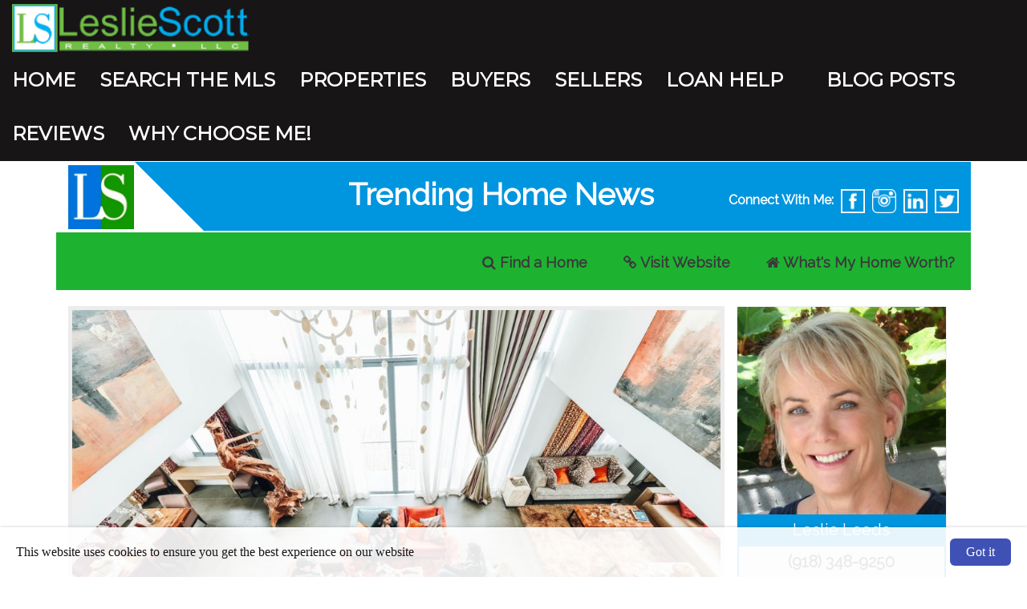

--- FILE ---
content_type: text/html; charset=utf-8
request_url: https://www.lesliescottrealty.com/BackAtYou
body_size: 10826
content:

<!doctype html>

<html lang="en">
	<head>
		
    
    <title>
        </title>
    
    <meta charset="utf-8" />
    <meta http-equiv="X-UA-Compatible" content="IE=edge" />
    <meta name="viewport" content="width=device-width, initial-scale=1" />
    <meta id="head_head_metaDesc" name="description"></meta>
    <meta id="head_head_metaKey" name="keywords"></meta>

    <style type="text/css" media="screen">
        img {
            max-width: 100%;
            height: auto;
        }

        .nopadding {
            padding: 0 !important;
            margin: 0 !important;
        }

        .xs-page-form {
            padding: 0;
            margin: 0;
        }

        html, body, iframe {
            margin: 0; /* remove any margins of the IFrame and the body tag */
            padding: 0;
            height: 100%; /* set height 100% so that it fills the entire view port*/
        }

        iframe {
            display: block; /* force the iframe to display as block */
            height: 100%; /* assign 100% height */
            width: 100%;
            border: none;
        }
    </style>

    <link href="//netdna.bootstrapcdn.com/bootstrap/3.1.1/css/bootstrap.min.css" rel="Stylesheet" />
    <link href="//netdna.bootstrapcdn.com/font-awesome/4.3.0/css/font-awesome.min.css" rel="stylesheet">
    <link id="xsThemeCSS" href="/CSS/Provided_Themes/version3/theme.css" rel="stylesheet" type="text/css" />

    <script type="text/javascript" src="//code.jquery.com/jquery-1.11.0.min.js"></script>
    <script type="text/javascript" src="//netdna.bootstrapcdn.com/bootstrap/3.1.1/js/bootstrap.min.js"></script>

    <script type="text/javascript">
        var drawWidgets = function () {
            $('[data-xswidget]').each(function () {
                var loadTo = $(this);
                var loading = $("<i/>", {
                    "class": "xs-loading-dyn-content fa fa-spinner fa-spin"
                }).appendTo(loadTo);

                loadTo.addClass("");
                var widg = loadTo.attr("data-xswidget");
                var urlString = "/controls/controlviewer.aspx?control=" + widg;

                $.ajax({
                    url: urlString,
                    type: "GET",
                    dataType: "html",
                    success: function (res) {
                        if (loadTo.is("div")) {
                            loadTo.html(res);
                        } else {
                            //not a div, possibly a ul or something that cant have the form.
                            loadTo.html($(res).find("div.main-ajax-content").html());
                        }

                    },
                    error: function () {
                        loadTo.find("i.xs-loading-dyn-content").remove();
                        loadTo.text("Error Loading..");
                    }
                });
            });
        }

        function resizeMe(id, clearHeight) {
            // listings pages such as "our homes" calls me
            var theFrame = document.getElementById(id);
            if (clearHeight) {
                theFrame.height = 0;
            }
            var theHeight = theFrame.contentWindow.document.body.clientHeight;
            var theBody = (theFrame.contentWindow.document.body || theFrame.contentDocument.body)
            var newHeight = Math.max(theBody.scrollHeight, theBody.offsetHeight, theBody.clientHeight);
            theFrame.height = (newHeight + "px");
        }

        function resizeCrossDomainIframe(id, other_domain) {
            var iframe = document.getElementById(id);
            window.addEventListener('message', function (event) {
                if (event.origin !== other_domain) return; // only accept messages from the specified domain
                if (isNaN(event.data)) return; // only accept something which can be parsed as a number
                var height = parseInt(event.data) + 32; // add some extra height to avoid scrollbar
                iframe.height = height + "px";
            }, false);
        }

        $(document).ready(function () {
            drawWidgets();

            // this shows and hides the dropdown menus.
            $("li.dropdown").mouseenter(function () {
                clearTimeout($(this).data('timeoutId'));
                $(this).addClass("open");
            }).mouseleave(function () {
                var theElement = $(this), timeoutId = setTimeout(function () {
                    theElement.removeClass("open");
                }, 250);
                theElement.data("timeoutId", timeoutId);
            });
        });
    </script>
    

    <!-- uxThemeStylesLiteral | BEGIN -->
    <style>
nav.navbar {
background-color: #181517; 
border-color: #ffffff; 
color: #ffffff; 
font-family: "Times New Roman", "Times", serif; 
font-size: 24px; 
font-weight: bold; 
}
.navbar-nav li a {
background-color: #181517; 
color: #ffffff; 
font-family: "Montserrat", sans-serif; 
font-size: 24px; 
font-weight: bold; 
}
.nav .open > a, .nav .open > a:hover, .nav .open > a:focus, .navbar-nav li a:hover {
background-color: #181517; 
color: #ffffff; 
}
.nav .open > a, .nav .open > a:hover, .nav .open > a:focus, .navbar-nav li a:hover:hover {
background-color: #181517; 
color: #ffffff; 
}
nav.navbar .dropdown-menu {
background-color: #C3942A; 
}
nav.navbar .dropdown-menu li a {
background-color: #C3942A; 
color: #ffffff; 
font-family: "Montserrat", sans-serif; 
font-size: 14px; 
font-weight: bold; 
}
nav.navbar .dropdown-menu li a:hover {
background-color: #ffffff; 
color: #ffffff; 
}
nav.navbar .navbar-toggle {
background-color: #ffffff; 
color: #ffffff; 
font-family: "Montserrat", sans-serif; 
font-size: 16px; 
font-weight: bold; 
}
nav.navbar .navbar-toggle:hover {
background-color: #9999999; 
color: #ffffff; 
}
body.xs-body {
color: #181517; 
font-family: "Times New Roman", "Times", serif; 
font-size: 16px; 
}
body a {
color: #181517; 
font-family: "Montserrat", sans-serif; 
font-size: 15px; 
font-weight: bold; 
}
body a:hover {
color: #181517; 
}
.btn-primary, .btn-xs-primary {
background-color: #ffffff; 
border-color: #221E20; 
color: #181517; 
font-family: "Montserrat", sans-serif; 
font-size: 16px; 
font-weight: bold; 
}
.btn-primary, .btn-xs-primary:hover {
background-color: #ffffff; 
color: #ffffff; 
}
.btn-info, .btn-xs-info {
background-color: #ffffff; 
border-color: #181517; 
color: #ffffff; 
font-family: "Montserrat", sans-serif; 
font-size: 20px; 
font-weight: bold; 
}
.btn-info, .btn-xs-info:hover {
background-color: #ffffff; 
color: #181517; 
}
.background-social {
background-color: #181517; 
}
.background-social a i.social-shape {
color: #ffffff; 
}
.background-social a i.social-logo {
color: #181517; 
}
div.background-primary {
background-color: #221E20; 
color: #ffffff; 
}
div.background-secondary {
background-color: #181517; 
color: #ffffff; 
}
div.card {
background-color: #181517; 
color: #ffffff; 
}
.panel-primary {
border-color: #221E20; 
}
.panel-primary > .panel-heading {
background-color: #181517; 
border-color: #221E20; 
color: #ffffff; 
}
footer.xs-site-footer {
background-color: #181517; 
color: #ffffff; 
font-family: "Montserrat", sans-serif; 
font-size: 16px; 
font-weight: bold; 
}
footer.xs-site-footer a {
color: #ffffff; 
font-family: "Montserrat", sans-serif; 
font-size: 16px; 
font-weight: bold; 
}
footer.xs-site-footer a:hover {
color: #ffffff; 
}
.footer-social a i.social-shape {
color: #ffffff; 
}
.footer-social a i.social-logo {
color: #181517; 
}
</style>
<link href="https://fonts.googleapis.com/css?family=Montserrat" rel="stylesheet">
<link href="https://fonts.googleapis.com/css?family=Merriweather" rel="stylesheet">

    <!-- uxThemeStylesLiteral | END -->

    <script type="text/javascript">
        var window_resize = false;
        var abp = function () {
            $("body").css("padding-top", $(".navbar-fixed-top").outerHeight());
        };
        $(document).ready(function () {
            abp();
        });
        $(window).resize(function () {
            if (window_resize) {
                clearTimeout(window_resize);
            }
            window_resize = setTimeout(function () {
                abp();
            }, 600);
        });
    </script>

	</head>
	<body class="xs-body">
		<form method="post" action="extPageTA.aspx?FileName=CustomPage3.x&amp;" id="form1" class="xs-page-form">
<div class="aspNetHidden">
<input type="hidden" name="__VIEWSTATE" id="__VIEWSTATE" value="o/F24/J6Kzp1Qx4B3KSmVJG/9uYHyw6MOol9AUCEH+B6tnfH26eRKoc5gC1hPjHtysuZGCva7DXhlxr2Lzxoft+DOWb4be8F+qbhyMue0Jx43FmAD9CDs7kOQsF9LTV7g1YAfwB/qykC29Xj6qgJJJKhmZlsgYmoffutkoDIggdJwotMF+BuiNLrQgtbMjWQceReS76rqbU6XFOBw406BUn3xlRw//rN59ZGY67Hg13AoSNJRxi+LvrXN0S/6bHMWfYg+5EZD7uC3KZwts5FmtyuuyWXMRy0b1+FA6Iy0u1brhWyynUDgqbowuY9Xv0pSS+03Glg0zbxpfgKJ1ZHcr7MqqFE/Tqcme4nirV0BfSOeu2YDQwAZa8i0pKb12MCXRyCJNrdC8dDz7lWmZoQjYhvwbfmTrqxQHsqVLmwOH1sLswoZZM6sXQuMYB20cpL4JBZrND5YDFv2uwIM42O5FIE+JFPe/FmRB/FXi+IqbEg9FaQOrtYzsF/AEtkVN5j4FEnixAFeTiV9tqFlvax+Zi3x3nsgTevT44z4SJRFIzOpGHLe/x+pSNW0BtIwEgdSuP4yJbtqjl7DSPY0gh+/4h9fsw+sxhA3j2mKkA8/zOjLtA6HfHTAB9jqM6MOl2CPU6wkoalXTWHGdYP2x3JoLO9QVHWRqeRcbAiU+dS9RD+8o38BYNzqT5BICbH7y69BKCekizG7AvPm2SZF+61I6Ww/MGnEQ/vM58f/omnsYFfCFXD433s1bOl1aLKi8uCntJonDrhMwV7r2pWPLrWpW7yy0zl5mXEGX8wLL968YRM7ooMPqDo43wdhU4wofP53vDpiA3GXLFq2DTImqr0Au68F339UIv0Q29taSGFa7+EUcKTdBIIEaZJDBBitpSFsyTYCqmaXuQaGtGeNFRAp+asHQf/aTtWeg+EGAMRAHTdzYPHzIiya3vuYvQm5trtys0s8P/XQVAt44WE2Q33DdwqlXEeUPY7o6CEbLqUUn2F8OPT3LXLk3TQOdZ7fEeMzgEFXl5V/EUs8VNvjYJUnYIrYKM+oq8/[base64]/nBuehiOxyz2CZfWFWRf3PLIU7IUoll8V6wQCU2P6z01y/UEM1JQ99YriQou67QtabXm/HVj49/8iujpmvL2W7YFQ0fmEGds9wKwHfKVotRGPfeOvv3Py1izzjfFC9PM9dw9ErQmO/sBkTA4FIlFo6Y3tgteo+SCUGMKYpGon4hnk3aYwhQvBJyXFVt/qzTTLgjA8clqv7Bqe1xBLzAgqcp7lQ7ksYgm+RLAygOpjiPRciQVxnSKXXVls8hgWbavvwguHgBQT5dABkWzQFaycEZWYhT6H4TWVZY5L6r0tuKfNznhnzzNAi3su4g1u0bNK3qbF81TQ7v5ct7/nB4HYpiQ0rnhpIWRp0sPw/Fnv6jVZE/IqsJU4SNcmHBkSRZb7Pp3SgMPT1JczTqJEdgOZpyDzaDLtopO9RQoK9hF0mVTvakD3J0n/K/fdNEv7QeYERiw7vygIw1Joex7APklv4Ktbi32gJTYrOJN1H0Wko/uqxhi49DMgit0zc5ipl0fr/8w1M+L5UmMwBLFh+sgIbFkn55rCQKfHEqBNpNUgyjYSLNKJ092n5EcGLBSk5eCRgxPgW2U0a28yvhcGquep4v3V7IqAzEfIrCONhsNzJ9mOyQBKNj1I/G/[base64]/cGKkB66eT5cUllKk50itwtuynxCqiX8oDR5J3tRoIXz4Z/ApNxinKWo4u6x8ekUwkpbjd7DOAxQiMEsfiZLiu5xFukZKEUtpNdh4JLwIEtPJj/7QIfe4rKuBDc8VrLVIreCQckRvzvrWqNjoc/0/SJ4inMd80Uj97FD8ntdyyV+lLLYI72eev3YiSRLS0utMddQSNIxW7RKpdab1ayaJGEEu33JjDA9xFqkJsrBxDFW79OL8arNzFZVFSTVWfNQcgUujWKxVBTsqPiw088FscvPs9LVaslOM1HJa5uQWzQFp3dql2TslW7OvcD8/o2U2EE60u1Gk+wVqgOtVN5llc0t/Ru3AOw5GMan1GSEk1kIevgKts5vdbdExgZzi8372sjj9PtRBsje1xJ17RTREl2f4aoqYMX/juQJ4NNyIO1aMbXLUYPixcqU/0ql8FGSeqWPwP2DIs2+ICOOz0KaLYRA/aP/weZI5vSLIpChVUwes0WAmzepxkLlVnZn2SkSfc+GPXVozEncN10Eucjx7MhZi9Bj/lT0hUYBuVKq0k1PNE2+fO8HmCH0uAYvQ3NbIzh4Dtg0gKjQ7zEEP6jzbdI2yfxZH6hVI+A/LeHf8lrA0aavHGuFZKrhJVwNyE0QgwD/gJcrwU/CSyYLy/vmCtfBH9bKc++qobs8o8fXkhEXNb/gu0EAmFitF6hM/Z6oLxkDPsTC52qwk/WehV4ScsZrbMACcxjYD0Mo0F5oBPnn/vhL7RNvQHiBoiKve6rl0JZlfsYXaic8LYFS3NBK4aRV7YfyIMtvFEQji5PHfde7aRYWvlv3SwJ1HtjRAoR8aoDOB+9sQ6oMkMGNBoD57D8qOvhBixTigm0i7bbtHp1qMP23C/LKntuTu5gJ2mzXTJDL2pOvWRLqBs7JCH8mmvzURcn94xS9nf0NOPOx5pUpD1dS/j1L86b7RhTbXu2H3Wlf1oGwGAHn/o1uaqFBbVDxDLAkrJNd582y/5gXrpPL9ALAnGDcrX/66OBYkQU1P69IV0nVhY9mCIu6xCY4CFU9iWTOZTBVs1Mjjwuzwnn/[base64]/cudRe9vw1+DtTrARW0f0stUxPICgPDql2i3zQUK4AJwZgOzWnI1lp1vWbxr5iTw7cZpc4vHg3H1gwLXVqx2yvXzdg54MY6gDcmYHrjwpAGqsxPTjSPc7j0PTCGBxEtQvsX1Rsd807Kzn7MGZd62BIy3gtm1/n/yePJFfZeATmqqvxxPgEZX+ftZ6+OmQBVnWnZYaqzVPdIynEo4SLsLmUJppAJvM6Z+ts5EZhxqglPZG+t70GK1oLpvaOKf7Qr/VpxfflDhH3w77rp0/F6KNJUAt2+SqbZ/hHqcZaX3mw6sJ5zP3sjfQx5nQ3n3GKJk7uEP311RFKkPWSi8Q5nAcGTu17DWmNLb7xAL79b+NQU8KsL5OKKPk5647TgpZKHkBrXL6NrAjdmJPG4ZycT07GGNjXaDdEYh1Q72pdDrvuUxsxCT/2sSRL65hgvFmn8fhlcO3SRMWOc1+n6Ek/jNwLebCjwkRHcqT7ChaMTd6tu+ccn7ACDdIEmUFpPidYyoi8F1sfGr9XxFGvbNZ7uHMLp28i+rsAyDER3lbxK+97x8stMGkEit+7h6tgbdwSD0P7Esx5Igx0Poji3M+FqFBtCOij4OmA/JfVNiv3eNpHfr1VnMcnbt0vhgiQ5wEknzVhuGq2RPu4/yNNhRjab2vc0FKgnVjFcMtlpdnmKz37SCjPNkVwfKoCKtxZRlflWzQmLuOZChxDdj6f9B2U08j6H6oqexx7UF7/RxE4erFgy7U1zCrfSAbP5akN1KodMPdNZyqAgDdaUQVC00cUmWqeSKNfbDG1bPm3BbgSE67tXZmt0ABXuSLn1BtLbF7kmCaQPErMKK4ZM0I3iQTiHEolxhaAAoPZEeJHwJltt1h7IxDg3ZJLjWVA7kz3H3DUVWTM8SJPXu8kbO7CMPBSNmyDkArmYvPY6geVlkFxw=" />
</div>

<div class="aspNetHidden">

	<input type="hidden" name="__VIEWSTATEGENERATOR" id="__VIEWSTATEGENERATOR" value="E4BA2011" />
</div>
			
    <div class="ta-layout-fullscreen">
        <header>
            <div class="xs-header">
                <div class="xs-company-motto hidden">
                    <font color='#0B333C' size='12' face='Tahoma'>Results that move you!</font>

                </div>
            </div>
            <nav class="navbar navbar-fixed-top" role="navigation">
                <div class="navbar-header">
                    <button type="button" class="navbar-toggle" data-toggle="collapse" data-target="#xs-navbar-collapse">
                        <span class="sr-only">Toggle Navigation</span>
                        <span>Menu</span>
                        <i class="fa fa-bars"></i>
                    </button>
                    
    <!-- phLogo: BEGIN -->
    <a href="/" class="navbar-brand xs-company-name xs-company-logo"><img src="https://proistatic.com/Agents/LeslieScottRealtyLLC/Content/UploadedFiles/LSLogo.png"></a>
    <!-- phLogo: END -->

                </div>
                <div class="collapse navbar-collapse" id="xs-navbar-collapse">
                    <ul class="nav navbar-nav navbar-right">
                        
                        
				<li>
					<a href="/Home">
						Home
					</a>
				</li>
			
				<li>
					<a href="/searchthemls">
						Search the MLS
					</a>
				</li>
			
				<li>
					<a href="/FindAHome!">
						Properties
					</a>
				</li>
			
				<li>
					<a href="/ForBuyers">
						Buyers
					</a>
				</li>
			
				<li>
					<a href="/SellingYourHome">
						Sellers
					</a>
				</li>
			
				<li>
					<a href="/ApplyingforaLoan">
						Loan Help
					</a>
				</li>
			
					<li class="secondary-button-separator">&emsp;</li>
					
				<li>
					<a href="/BackAtYou">
						Blog Posts
					</a>
				</li>
			
				<li>
					<a href="/reviews">
						Reviews
					</a>
				</li>
			
				<li>
					<a href="/WhyChooseMe!">
						Why Choose Me!
					</a>
				</li>
			
                        <li>&emsp;</li>
                    </ul>
                    <div class="clearfix"></div>
                </div>
            </nav>
        </header>
        <section>
            <div class="container">
                
    <iframe id="iframe1" src="https://www.trendinghomenews.com/?token=CB7CC3BA-4F08-404A-B635-21670F5C4131" style="border: none; height: 1600px;"></iframe>

                <div class="clearfix"></div>
            </div>

            <div class="xs-dynamic-content">
                

                <div class="clearfix"></div>
            </div>
        </section>
        <footer class="xs-site-footer panel-footer">
            <div class="xs-profile-picture hidden">
                
    <div class="xs-profile-picture">
        <img src="/xSites/Agents/LeslieScottRealtyLLC/portrait81019.jpg" alt="Profile Picture portrait81019.jpg">
    </div>

            </div>
            <div class="xs-language-choices text-center">
                
    
    
    <style type="text/css">
        .language-choices-separator 
        {
            display: none;
        }
    </style>

            </div>
            <hr>
            <!-- footer | BEGIN -->
            
    

<style>
    .xs-site-footer {
        min-height: 350px;
        padding-bottom: 20px;
        background: #333;
        font-family: inherit;
        border: 1px solid #333;
        color: #FFF;
    }

    .footer-social {
    }

    .footer-logos {
        display: flex;
        flex-wrap: wrap;
        justify-content: center;
    }

        .footer-logos img {
            height: 60px;
            margin: 10px;
        }
</style>
<style>
    .xs-site-footer-sub {
    }

    .xs-site-footer-copyright {
        display: flex;
        justify-content: center
    }

    .xs-site-footer-links {
        color: #FFF;
        display: flex;
        justify-content: center;
        font-size: 12px;
    }

        .xs-site-footer-links div {
            border-left: 1px solid #dddddd;
            padding: 0 5px;
        }

            .xs-site-footer-links div:first-child {
                border-left: none
            }

    .footer-nav {
        display: flex;
        justify-content: center;
    }

        .footer-nav a {
            border-left: 1px solid #dddddd;
            margin: 20px 0px;
            padding: 0 10px;
        }

            .footer-nav a:first-child {
                border-left: none
            }
</style>


<div class="xs-site-container row">
    <div class="col-sm-12 col-md-4 col-lg-4 text-center">
        
            <h2>
                Leslie Scott Realty, LLC
            </h2>
        

        

        
            <address>
                3505 Porter Ave<br>Muskogee, OK 74403
            </address>
        

        <div class="phones">
            
                <div>
                    <i class="fa fa-phone fa-fw"></i>
                    <a href="tel:+19183489250">(918) 348-9250</a>
                </div>
            

            

            

            

            
                <div>
                    <i class="fa fa-envelope fa-fw"></i>
                    <a href="mailto:leslie@lesliescottrealty.com">leslie@lesliescottrealty.com</a>
                </div>
            
        </div>
    </div>
    <div class="col-sm-12 col-md-4 col-lg-4 text-center">
        <div class="footer-social">
            <a aria-label="facebook link for entity" href="https://www.facebook.com/lesliescottrealty" target="_blank"><span class="fa-stack fa-2x"><i class="fa fa-circle fa-stack-2x social-shape"></i><i class="fa fa-facebook fa-stack-1x social-logo"></i></span></a>
<a aria-label="twitter link for entity" href="https://twitter.com/@lesscottrealty" target="_blank"><span class="fa-stack fa-2x"><i class="fa fa-circle fa-stack-2x social-shape"></i><i class="fa fa-twitter fa-stack-1x social-logo"></i></span></a>
<a aria-label="linkedin link for entity" href="https://www.linkedin.com/company/leslie-scott-realty-llc" target="_blank"><span class="fa-stack fa-2x"><i class="fa fa-circle fa-stack-2x social-shape"></i><i class="fa fa-linkedin fa-stack-1x social-logo"></i></span></a>

        </div>
    </div>
    <div class="col-sm-12 col-md-4 col-lg-4 text-center">
        <div class="footer-logos">
            <img src="https://proistatic.com/graphics/footer/60/eho-white.png" alt="Equal Housing Opportunity" /><img src="https://proistatic.com/graphics/footer/60/realtor-mls-white.png" alt="Realtor MLS" /><img src="https://proistatic.com/graphics/footer/60/ehl-white.png" alt="Equal Housing Lender" />
        </div>
    </div>
</div>

<div class="footer-custom">
    
</div>

<div class="footer-nav">
    <a href="WhyChooseMe!" target="">Why Choose Me!</a><a href="reviews" target="">Reviews</a><a href="BackAtYou" target="">Blog Posts</a>
</div>

<div class="xs-site-footer-sub">
    <div class="xs-site-footer-copyright">
        Portions Copyright &copy; 2026 Pipeline ROI, LLC
    </div>
    <div class="xs-site-footer-links">
        <div>Another website by <a href="https://www.pipelineroi.com/" target="_blank'" title="Link to Pipeline ROI Website">Pipeline ROI</a></div>
        <div><a href="/TermsOfUse" title="Link to Terms of Use Page">Terms of Use</a></div>
        <div><a href="/SiteMap" title="Link to Site Map Page">Site Map</a></div>
    </div>
</div>

<script>
    $("a.navbar-brand.hidden-xs.xs-company-name.xs-company-logo").removeClass("hidden-xs")
</script>


            <!-- footer | END -->
        </footer>
        <script>
            (() => {
                let a = window.localStorage.getItem("cookieAck");
                if (!a) {
                    let d = document.createElement("div");
                    d.style = "position: fixed; bottom: 0;left: 0;width: 100vw;";
                    d.id = "cookieAck";
                    d.innerHTML = `<div style="display:flex;flex-wrap: wrap;align-items: center;justify-content: space-between;padding: 14px 20px;box-shadow: 0px 0px 4px rgba(0, 0, 0, 0.2);background: rgba(255, 255, 255, 0.9);"><div>This website uses cookies to ensure you get the best experience on our website</div><div style="flex: 1;display: flex;justify-content: flex-end;"><div style="background: #3F51B5;padding: 6px 20px;color: white;cursor: pointer;border-radius: 6px;" onclick="acceptCookies()">Got it</div></div></div>`;
                    document.body.appendChild(d);
                }
            })();
            function acceptCookies() {
                window.localStorage.setItem("cookieAck", true);
                let dv = document.getElementById("cookieAck");
                dv.parentNode.removeChild(dv);
            }
        </script>
    </div>

			
		</form>

		
		<script src="/scripts/doubletaptogo.min.js"></script>
		<script>
			$('li.dropdown').doubleTapToGo();
		</script>
	</body>
</html>

--- FILE ---
content_type: text/html; charset=UTF-8
request_url: https://www.trendinghomenews.com/?token=CB7CC3BA-4F08-404A-B635-21670F5C4131
body_size: 11117
content:
<!DOCTYPE html>
<html lang="en-US" class="no-js">
<head>
	<style>
	.primary-color, .trending-logo:after, .posted-on, .branded-bar-wrapper .right-background, .mobile-middle  {
		background: #0095df !important;
		color: #FFFFFF !important;
	}
	.primary-color-border, .primary-color-border-top, .nav-item a  {
		border-color: #0095df !important;
	}
	.tel-mobile-number a {
		color: #FFFFFF !important;
	}
	.branded-bar-wrapper .agent-name, .agent-mobile-name {
		color: #FFFFFF !important;
	}
	.secondary-color, .page-numbers {
		background: #1db331 !important;
	}
	.branded-bar-wrapper .agent-firm, .navigate-btn li a{
		color: #3a3a3a !important;
	}
	.have-no-logo {
		background: #0095df !important;
	}
	.no-padding {
		padding: 0px !important;
	}
	.trending-logo.missing-logo {
		left: 20px;
	}
	</style>
	<meta charset="UTF-8">
	<meta name="viewport" content="width=device-width, initial-scale=1">
	<link rel="profile" href="http://gmpg.org/xfn/11">
		<script>(function(html){html.className = html.className.replace(/\bno-js\b/,'js')})(document.documentElement);</script>
<title>Trending Home News</title>
<meta name='robots' content='max-image-preview:large' />
<link rel='dns-prefetch' href='//fonts.googleapis.com' />
<link rel="alternate" type="application/rss+xml" title="Trending Home News &raquo; Feed" href="https://www.trendinghomenews.com/feed/" />
<link rel="alternate" type="application/rss+xml" title="Trending Home News &raquo; Comments Feed" href="https://www.trendinghomenews.com/comments/feed/" />
<script type="text/javascript">
window._wpemojiSettings = {"baseUrl":"https:\/\/s.w.org\/images\/core\/emoji\/14.0.0\/72x72\/","ext":".png","svgUrl":"https:\/\/s.w.org\/images\/core\/emoji\/14.0.0\/svg\/","svgExt":".svg","source":{"concatemoji":"https:\/\/www.trendinghomenews.com\/wp-includes\/js\/wp-emoji-release.min.js?ver=6.2.2"}};
/*! This file is auto-generated */
!function(e,a,t){var n,r,o,i=a.createElement("canvas"),p=i.getContext&&i.getContext("2d");function s(e,t){p.clearRect(0,0,i.width,i.height),p.fillText(e,0,0);e=i.toDataURL();return p.clearRect(0,0,i.width,i.height),p.fillText(t,0,0),e===i.toDataURL()}function c(e){var t=a.createElement("script");t.src=e,t.defer=t.type="text/javascript",a.getElementsByTagName("head")[0].appendChild(t)}for(o=Array("flag","emoji"),t.supports={everything:!0,everythingExceptFlag:!0},r=0;r<o.length;r++)t.supports[o[r]]=function(e){if(p&&p.fillText)switch(p.textBaseline="top",p.font="600 32px Arial",e){case"flag":return s("\ud83c\udff3\ufe0f\u200d\u26a7\ufe0f","\ud83c\udff3\ufe0f\u200b\u26a7\ufe0f")?!1:!s("\ud83c\uddfa\ud83c\uddf3","\ud83c\uddfa\u200b\ud83c\uddf3")&&!s("\ud83c\udff4\udb40\udc67\udb40\udc62\udb40\udc65\udb40\udc6e\udb40\udc67\udb40\udc7f","\ud83c\udff4\u200b\udb40\udc67\u200b\udb40\udc62\u200b\udb40\udc65\u200b\udb40\udc6e\u200b\udb40\udc67\u200b\udb40\udc7f");case"emoji":return!s("\ud83e\udef1\ud83c\udffb\u200d\ud83e\udef2\ud83c\udfff","\ud83e\udef1\ud83c\udffb\u200b\ud83e\udef2\ud83c\udfff")}return!1}(o[r]),t.supports.everything=t.supports.everything&&t.supports[o[r]],"flag"!==o[r]&&(t.supports.everythingExceptFlag=t.supports.everythingExceptFlag&&t.supports[o[r]]);t.supports.everythingExceptFlag=t.supports.everythingExceptFlag&&!t.supports.flag,t.DOMReady=!1,t.readyCallback=function(){t.DOMReady=!0},t.supports.everything||(n=function(){t.readyCallback()},a.addEventListener?(a.addEventListener("DOMContentLoaded",n,!1),e.addEventListener("load",n,!1)):(e.attachEvent("onload",n),a.attachEvent("onreadystatechange",function(){"complete"===a.readyState&&t.readyCallback()})),(e=t.source||{}).concatemoji?c(e.concatemoji):e.wpemoji&&e.twemoji&&(c(e.twemoji),c(e.wpemoji)))}(window,document,window._wpemojiSettings);
</script>
<style type="text/css">
img.wp-smiley,
img.emoji {
	display: inline !important;
	border: none !important;
	box-shadow: none !important;
	height: 1em !important;
	width: 1em !important;
	margin: 0 0.07em !important;
	vertical-align: -0.1em !important;
	background: none !important;
	padding: 0 !important;
}
</style>
	<link rel='stylesheet' id='wp-block-library-css' href='https://www.trendinghomenews.com/wp-includes/css/dist/block-library/style.min.css?ver=6.2.2' type='text/css' media='all' />
<link rel='stylesheet' id='classic-theme-styles-css' href='https://www.trendinghomenews.com/wp-includes/css/classic-themes.min.css?ver=6.2.2' type='text/css' media='all' />
<style id='global-styles-inline-css' type='text/css'>
body{--wp--preset--color--black: #000000;--wp--preset--color--cyan-bluish-gray: #abb8c3;--wp--preset--color--white: #ffffff;--wp--preset--color--pale-pink: #f78da7;--wp--preset--color--vivid-red: #cf2e2e;--wp--preset--color--luminous-vivid-orange: #ff6900;--wp--preset--color--luminous-vivid-amber: #fcb900;--wp--preset--color--light-green-cyan: #7bdcb5;--wp--preset--color--vivid-green-cyan: #00d084;--wp--preset--color--pale-cyan-blue: #8ed1fc;--wp--preset--color--vivid-cyan-blue: #0693e3;--wp--preset--color--vivid-purple: #9b51e0;--wp--preset--gradient--vivid-cyan-blue-to-vivid-purple: linear-gradient(135deg,rgba(6,147,227,1) 0%,rgb(155,81,224) 100%);--wp--preset--gradient--light-green-cyan-to-vivid-green-cyan: linear-gradient(135deg,rgb(122,220,180) 0%,rgb(0,208,130) 100%);--wp--preset--gradient--luminous-vivid-amber-to-luminous-vivid-orange: linear-gradient(135deg,rgba(252,185,0,1) 0%,rgba(255,105,0,1) 100%);--wp--preset--gradient--luminous-vivid-orange-to-vivid-red: linear-gradient(135deg,rgba(255,105,0,1) 0%,rgb(207,46,46) 100%);--wp--preset--gradient--very-light-gray-to-cyan-bluish-gray: linear-gradient(135deg,rgb(238,238,238) 0%,rgb(169,184,195) 100%);--wp--preset--gradient--cool-to-warm-spectrum: linear-gradient(135deg,rgb(74,234,220) 0%,rgb(151,120,209) 20%,rgb(207,42,186) 40%,rgb(238,44,130) 60%,rgb(251,105,98) 80%,rgb(254,248,76) 100%);--wp--preset--gradient--blush-light-purple: linear-gradient(135deg,rgb(255,206,236) 0%,rgb(152,150,240) 100%);--wp--preset--gradient--blush-bordeaux: linear-gradient(135deg,rgb(254,205,165) 0%,rgb(254,45,45) 50%,rgb(107,0,62) 100%);--wp--preset--gradient--luminous-dusk: linear-gradient(135deg,rgb(255,203,112) 0%,rgb(199,81,192) 50%,rgb(65,88,208) 100%);--wp--preset--gradient--pale-ocean: linear-gradient(135deg,rgb(255,245,203) 0%,rgb(182,227,212) 50%,rgb(51,167,181) 100%);--wp--preset--gradient--electric-grass: linear-gradient(135deg,rgb(202,248,128) 0%,rgb(113,206,126) 100%);--wp--preset--gradient--midnight: linear-gradient(135deg,rgb(2,3,129) 0%,rgb(40,116,252) 100%);--wp--preset--duotone--dark-grayscale: url('#wp-duotone-dark-grayscale');--wp--preset--duotone--grayscale: url('#wp-duotone-grayscale');--wp--preset--duotone--purple-yellow: url('#wp-duotone-purple-yellow');--wp--preset--duotone--blue-red: url('#wp-duotone-blue-red');--wp--preset--duotone--midnight: url('#wp-duotone-midnight');--wp--preset--duotone--magenta-yellow: url('#wp-duotone-magenta-yellow');--wp--preset--duotone--purple-green: url('#wp-duotone-purple-green');--wp--preset--duotone--blue-orange: url('#wp-duotone-blue-orange');--wp--preset--font-size--small: 13px;--wp--preset--font-size--medium: 20px;--wp--preset--font-size--large: 36px;--wp--preset--font-size--x-large: 42px;--wp--preset--spacing--20: 0.44rem;--wp--preset--spacing--30: 0.67rem;--wp--preset--spacing--40: 1rem;--wp--preset--spacing--50: 1.5rem;--wp--preset--spacing--60: 2.25rem;--wp--preset--spacing--70: 3.38rem;--wp--preset--spacing--80: 5.06rem;--wp--preset--shadow--natural: 6px 6px 9px rgba(0, 0, 0, 0.2);--wp--preset--shadow--deep: 12px 12px 50px rgba(0, 0, 0, 0.4);--wp--preset--shadow--sharp: 6px 6px 0px rgba(0, 0, 0, 0.2);--wp--preset--shadow--outlined: 6px 6px 0px -3px rgba(255, 255, 255, 1), 6px 6px rgba(0, 0, 0, 1);--wp--preset--shadow--crisp: 6px 6px 0px rgba(0, 0, 0, 1);}:where(.is-layout-flex){gap: 0.5em;}body .is-layout-flow > .alignleft{float: left;margin-inline-start: 0;margin-inline-end: 2em;}body .is-layout-flow > .alignright{float: right;margin-inline-start: 2em;margin-inline-end: 0;}body .is-layout-flow > .aligncenter{margin-left: auto !important;margin-right: auto !important;}body .is-layout-constrained > .alignleft{float: left;margin-inline-start: 0;margin-inline-end: 2em;}body .is-layout-constrained > .alignright{float: right;margin-inline-start: 2em;margin-inline-end: 0;}body .is-layout-constrained > .aligncenter{margin-left: auto !important;margin-right: auto !important;}body .is-layout-constrained > :where(:not(.alignleft):not(.alignright):not(.alignfull)){max-width: var(--wp--style--global--content-size);margin-left: auto !important;margin-right: auto !important;}body .is-layout-constrained > .alignwide{max-width: var(--wp--style--global--wide-size);}body .is-layout-flex{display: flex;}body .is-layout-flex{flex-wrap: wrap;align-items: center;}body .is-layout-flex > *{margin: 0;}:where(.wp-block-columns.is-layout-flex){gap: 2em;}.has-black-color{color: var(--wp--preset--color--black) !important;}.has-cyan-bluish-gray-color{color: var(--wp--preset--color--cyan-bluish-gray) !important;}.has-white-color{color: var(--wp--preset--color--white) !important;}.has-pale-pink-color{color: var(--wp--preset--color--pale-pink) !important;}.has-vivid-red-color{color: var(--wp--preset--color--vivid-red) !important;}.has-luminous-vivid-orange-color{color: var(--wp--preset--color--luminous-vivid-orange) !important;}.has-luminous-vivid-amber-color{color: var(--wp--preset--color--luminous-vivid-amber) !important;}.has-light-green-cyan-color{color: var(--wp--preset--color--light-green-cyan) !important;}.has-vivid-green-cyan-color{color: var(--wp--preset--color--vivid-green-cyan) !important;}.has-pale-cyan-blue-color{color: var(--wp--preset--color--pale-cyan-blue) !important;}.has-vivid-cyan-blue-color{color: var(--wp--preset--color--vivid-cyan-blue) !important;}.has-vivid-purple-color{color: var(--wp--preset--color--vivid-purple) !important;}.has-black-background-color{background-color: var(--wp--preset--color--black) !important;}.has-cyan-bluish-gray-background-color{background-color: var(--wp--preset--color--cyan-bluish-gray) !important;}.has-white-background-color{background-color: var(--wp--preset--color--white) !important;}.has-pale-pink-background-color{background-color: var(--wp--preset--color--pale-pink) !important;}.has-vivid-red-background-color{background-color: var(--wp--preset--color--vivid-red) !important;}.has-luminous-vivid-orange-background-color{background-color: var(--wp--preset--color--luminous-vivid-orange) !important;}.has-luminous-vivid-amber-background-color{background-color: var(--wp--preset--color--luminous-vivid-amber) !important;}.has-light-green-cyan-background-color{background-color: var(--wp--preset--color--light-green-cyan) !important;}.has-vivid-green-cyan-background-color{background-color: var(--wp--preset--color--vivid-green-cyan) !important;}.has-pale-cyan-blue-background-color{background-color: var(--wp--preset--color--pale-cyan-blue) !important;}.has-vivid-cyan-blue-background-color{background-color: var(--wp--preset--color--vivid-cyan-blue) !important;}.has-vivid-purple-background-color{background-color: var(--wp--preset--color--vivid-purple) !important;}.has-black-border-color{border-color: var(--wp--preset--color--black) !important;}.has-cyan-bluish-gray-border-color{border-color: var(--wp--preset--color--cyan-bluish-gray) !important;}.has-white-border-color{border-color: var(--wp--preset--color--white) !important;}.has-pale-pink-border-color{border-color: var(--wp--preset--color--pale-pink) !important;}.has-vivid-red-border-color{border-color: var(--wp--preset--color--vivid-red) !important;}.has-luminous-vivid-orange-border-color{border-color: var(--wp--preset--color--luminous-vivid-orange) !important;}.has-luminous-vivid-amber-border-color{border-color: var(--wp--preset--color--luminous-vivid-amber) !important;}.has-light-green-cyan-border-color{border-color: var(--wp--preset--color--light-green-cyan) !important;}.has-vivid-green-cyan-border-color{border-color: var(--wp--preset--color--vivid-green-cyan) !important;}.has-pale-cyan-blue-border-color{border-color: var(--wp--preset--color--pale-cyan-blue) !important;}.has-vivid-cyan-blue-border-color{border-color: var(--wp--preset--color--vivid-cyan-blue) !important;}.has-vivid-purple-border-color{border-color: var(--wp--preset--color--vivid-purple) !important;}.has-vivid-cyan-blue-to-vivid-purple-gradient-background{background: var(--wp--preset--gradient--vivid-cyan-blue-to-vivid-purple) !important;}.has-light-green-cyan-to-vivid-green-cyan-gradient-background{background: var(--wp--preset--gradient--light-green-cyan-to-vivid-green-cyan) !important;}.has-luminous-vivid-amber-to-luminous-vivid-orange-gradient-background{background: var(--wp--preset--gradient--luminous-vivid-amber-to-luminous-vivid-orange) !important;}.has-luminous-vivid-orange-to-vivid-red-gradient-background{background: var(--wp--preset--gradient--luminous-vivid-orange-to-vivid-red) !important;}.has-very-light-gray-to-cyan-bluish-gray-gradient-background{background: var(--wp--preset--gradient--very-light-gray-to-cyan-bluish-gray) !important;}.has-cool-to-warm-spectrum-gradient-background{background: var(--wp--preset--gradient--cool-to-warm-spectrum) !important;}.has-blush-light-purple-gradient-background{background: var(--wp--preset--gradient--blush-light-purple) !important;}.has-blush-bordeaux-gradient-background{background: var(--wp--preset--gradient--blush-bordeaux) !important;}.has-luminous-dusk-gradient-background{background: var(--wp--preset--gradient--luminous-dusk) !important;}.has-pale-ocean-gradient-background{background: var(--wp--preset--gradient--pale-ocean) !important;}.has-electric-grass-gradient-background{background: var(--wp--preset--gradient--electric-grass) !important;}.has-midnight-gradient-background{background: var(--wp--preset--gradient--midnight) !important;}.has-small-font-size{font-size: var(--wp--preset--font-size--small) !important;}.has-medium-font-size{font-size: var(--wp--preset--font-size--medium) !important;}.has-large-font-size{font-size: var(--wp--preset--font-size--large) !important;}.has-x-large-font-size{font-size: var(--wp--preset--font-size--x-large) !important;}
.wp-block-navigation a:where(:not(.wp-element-button)){color: inherit;}
:where(.wp-block-columns.is-layout-flex){gap: 2em;}
.wp-block-pullquote{font-size: 1.5em;line-height: 1.6;}
</style>
<link rel='stylesheet' id='contact-form-7-css' href='https://www.trendinghomenews.com/wp-content/plugins/contact-form-7/includes/css/styles.css?ver=5.7.7' type='text/css' media='all' />
<link rel='stylesheet' id='trendinghomenews-fonts-css' href='https://fonts.googleapis.com/css?family=Merriweather%3A400%2C700%2C900%2C400italic%2C700italic%2C900italic%7CMontserrat%3A400%2C700%7CInconsolata%3A400&#038;subset=latin%2Clatin-ext' type='text/css' media='all' />
<link rel='stylesheet' id='genericons-css' href='https://www.trendinghomenews.com/wp-content/themes/trendinghomenews/genericons/genericons.css?ver=3.4.1' type='text/css' media='all' />
<link rel='stylesheet' id='trendinghomenews-style-css' href='https://www.trendinghomenews.com/wp-content/themes/trendinghomenews/style.css?ver=1684183607' type='text/css' media='all' />
<!--[if lt IE 10]>
<link rel='stylesheet' id='trendinghomenews-ie-css' href='https://www.trendinghomenews.com/wp-content/themes/trendinghomenews/css/ie.css?ver=20160816' type='text/css' media='all' />
<![endif]-->
<!--[if lt IE 9]>
<link rel='stylesheet' id='trendinghomenews-ie8-css' href='https://www.trendinghomenews.com/wp-content/themes/trendinghomenews/css/ie8.css?ver=20160816' type='text/css' media='all' />
<![endif]-->
<!--[if lt IE 8]>
<link rel='stylesheet' id='trendinghomenews-ie7-css' href='https://www.trendinghomenews.com/wp-content/themes/trendinghomenews/css/ie7.css?ver=20160816' type='text/css' media='all' />
<![endif]-->
<!--[if lt IE 9]>
<script type='text/javascript' src='https://www.trendinghomenews.com/wp-content/themes/trendinghomenews/js/html5.js?ver=3.7.3' id='trendinghomenews-html5-js'></script>
<![endif]-->
<script type='text/javascript' src='https://www.trendinghomenews.com/wp-includes/js/jquery/jquery.min.js?ver=3.6.4' id='jquery-core-js'></script>
<script type='text/javascript' src='https://www.trendinghomenews.com/wp-includes/js/jquery/jquery-migrate.min.js?ver=3.4.0' id='jquery-migrate-js'></script>
<link rel="https://api.w.org/" href="https://www.trendinghomenews.com/wp-json/" /><link rel="EditURI" type="application/rsd+xml" title="RSD" href="https://www.trendinghomenews.com/xmlrpc.php?rsd" />
<link rel="wlwmanifest" type="application/wlwmanifest+xml" href="https://www.trendinghomenews.com/wp-includes/wlwmanifest.xml" />
<meta name="generator" content="WordPress 6.2.2" />
<!-- Sitekit Google Analytics code -->
<!-- Google tag (gtag.js) -->
<script async src="https://www.googletagmanager.com/gtag/js?id=G-7C7NB4SJHJ"></script>
<script>
  window.dataLayer = window.dataLayer || [];
  function gtag(){dataLayer.push(arguments);}
  gtag('js', new Date());

  gtag('config', 'G-7C7NB4SJHJ');
</script>
<!-- End of Sitekit Google Analytics code -->
				<style type="text/css" id="trendinghomenews-header-css">
		.site-branding {
			margin: 0 auto 0 0;
		}

		.site-branding .site-title,
		.site-description {
			clip: rect(1px, 1px, 1px, 1px);
			position: absolute;
		}
	</style>
		<!-- Google Anti-flicker snippet  -->
	<style>.async-hide { opacity: 0 !important} </style>
	<script>(function(a,s,y,n,c,h,i,d,e){s.className+=' '+y;h.start=1*new Date;
	h.end=i=function(){s.className=s.className.replace(RegExp(' ?'+y),'')};
	(a[n]=a[n]||[]).hide=h;setTimeout(function(){i();h.end=null},c);h.timeout=c;
	})(window,document.documentElement,'async-hide','dataLayer',4000,
	{'GTM-PCSCFXK':true});</script>
	<link href="https://fonts.googleapis.com/css?family=Raleway" rel="stylesheet">
	<link rel="stylesheet" href="https://maxcdn.bootstrapcdn.com/bootstrap/3.3.7/css/bootstrap.min.css" integrity="sha384-BVYiiSIFeK1dGmJRAkycuHAHRg32OmUcww7on3RYdg4Va+PmSTsz/K68vbdEjh4u" crossorigin="anonymous">
	<link href="https://maxcdn.bootstrapcdn.com/font-awesome/4.6.3/css/font-awesome.min.css" rel="stylesheet" integrity="sha384-T8Gy5hrqNKT+hzMclPo118YTQO6cYprQmhrYwIiQ/3axmI1hQomh7Ud2hPOy8SP1" crossorigin="anonymous">
	<script src="https://www.google.com/recaptcha/api.js" async defer></script>
</head>
<body class="home blog no-sidebar hfeed">
	<div class="container-fluid hidden-xs">
	    <div class="row branded-bar-wrapper secondary-color">
			<div class="right-background primary-color"></div>
	        <div class="white-background"></div>
			<div class="container">
	            <div class="row white-back">
	                <div class="col-xs-8 col-sm-4 col-md-3">
						<div class="trending-logo ">
							<a href="/?token=CB7CC3BA-4F08-404A-B635-21670F5C4131">
									                    		<img src="https://bay.cdn.bkat.io/social/logos/design_images_39168_1549919785.2185.jpg" />
		                    								</a>
						</div>
	                </div>
	                <div class="hidden-xs col-sm-5 col-md-5 trending-header-title">
	                    <h1>Trending Home News</h1>
	                </div>
	                <div class="col-xs-4 col-sm-4 col-md-4 icon-right">
	                    <span class="hidden-xs connect-me">Connect With Me:</span>
	                    	                    <a href="https://www.facebook.com/838267782712529" target="_blank">
							<img src="/wp-content/themes/trendinghomenews/images/facebook-icons.png" />
						</a>
							                    <a href="https://www.instagram.com/lesliescottrealty" target="_blank">
							<img src="/wp-content/themes/trendinghomenews/images/instagram-icons.png" />
						</a>
												<a href="https://www.linkedin.com/in/leslie-leeds-38150b36" target="_blank">
							<img src="/wp-content/themes/trendinghomenews/images/linkedin-icons.png" />
						</a>
												<a href="https://www.twitter.com/lesscottrealty" target="_blank">
							<img src="/wp-content/themes/trendinghomenews/images/twitter-icons.png" />
						</a>
						 	                </div>
	            </div>
	            <div class="row">
	                <div class="pull-left visible-xs">
						<div class="col-xs-12 col-sm-12 link-white">
							<div class="agent-photo-mobile visible-xs">
								<img src="https://bay.cdn.bkat.io/social/profile-images/CB7CC3BA-4F08-404A-B635-21670F5C4131.jpg?1768739099" />
							</div>
                    		<div class="agent-named">Leslie Leeds</div>
                    		<div class="tel-size"><a href="tel:(918) 348-9250">(918) 348-9250</a></div>
						</div>
	                </div>
					<div class="pull-right navigate-btn">
                        <ul class="navigation">
                        	                            <li class="nav-item"><a href="http://lesliescottrealty.com" target="_blank"><i class="fa fa-search"></i> <span>Find</span> a Home</a></li>
                                                        <li class="nav-item"><a href="http://lesliescottrealty.com" target="_blank"><i class="fa fa-link"></i> <span>Visit</span> Website</a></li>
                                                        <li class="nav-item"><a href="https://www.onlinehomeestimate.com/lp/CB7CC3BA-4F08-404A-B635-21670F5C4131/d3v?_=&pp=1&pageGroupId=agent_lp&_=" target="_blank"><i class="fa fa-home"></i> What's My Home Worth?</a></li>
                                                    </ul>
					</div>
				</div>
			</div>
		</div>
	</div>
	<!-- MOBILE NAVIGATION -->
	<div class="mobile-navigation visible-xs">
				<div class="have-logo">
			<div class="container-fluid mobile-top">
				<div class="row">
					<div class="agent-photo-mobile">
						<img src="https://bay.cdn.bkat.io/social/profile-images/CB7CC3BA-4F08-404A-B635-21670F5C4131.jpg?1768739099" />
					</div>
					<div class="trending-logo">
						<a href="/?token=CB7CC3BA-4F08-404A-B635-21670F5C4131">
	                		<img src="https://bay.cdn.bkat.io/social/logos/design_images_39168_1549919785.2185.jpg" />
						</a>
					</div>
				</div>
			</div>
			<div class="mobile-middle">
				<div class="name-phone">
		            <span class="agent-mobile-name">Leslie Leeds</span>
		            <span class="tel-mobile-number"><a href="tel:(918) 348-9250">(918) 348-9250</a></span>
				</div>
			</div>
		</div>
				<div class="mobile-nav">
						<div class="mobile-buttons">
								<div class="col-xs-4 btn-mobile">
					<div class="btn btn-sm btn-default"><a href="http://lesliescottrealty.com" target="_blank">Find a Home</a></div>
				</div>
								<div class="col-xs-4 btn-mobile">
					<div class="btn btn-sm btn-default" style="border-left:1px solid white"><a href="http://lesliescottrealty.com" target="_blank">Visit Website</a></div>
				</div>
								<div class="col-xs-4 btn-mobile">
					<div class="btn btn-sm btn-default" style="border-left:1px solid white"><a href="https://www.onlinehomeestimate.com/lp/CB7CC3BA-4F08-404A-B635-21670F5C4131/d3v?_=&pp=1&pageGroupId=agent_lp&_=" target="_blank">Home Value</a></div>
				</div>
							</div>
		</div>
	</div>
	<!-- END MOBILE NAVIGATION -->
	<div class="container-fluid main-contents">
<div class="row">
<div class="container">
	<div class="col-xs-12 col-sm-8 col-md-9 blog-entry">
		
			
			
<article id="post-2062" class="post-2062 post type-post status-publish format-standard has-post-thumbnail hentry category-buyingselling category-mortgage category-trending">
	
	<a class="post-thumbnail" href="https://www.trendinghomenews.com/2022/12/mortgage-rates-surging-buydowns-ready-reboot/" aria-hidden="true">
		<img width="1200" height="800" src="https://www.trendinghomenews.com/wp-content/uploads/2022/12/livingroom-1200x800.jpeg" class="attachment-post-thumbnail size-post-thumbnail wp-post-image" alt="With Mortgage Rates Surging, Buydowns Are Ready for a Reboot" decoding="async" srcset="https://www.trendinghomenews.com/wp-content/uploads/2022/12/livingroom-1200x800.jpeg 1200w, https://www.trendinghomenews.com/wp-content/uploads/2022/12/livingroom-300x200.jpeg 300w, https://www.trendinghomenews.com/wp-content/uploads/2022/12/livingroom-768x512.jpeg 768w, https://www.trendinghomenews.com/wp-content/uploads/2022/12/livingroom-1024x683.jpeg 1024w, https://www.trendinghomenews.com/wp-content/uploads/2022/12/livingroom.jpeg 1920w" sizes="(max-width: 709px) 85vw, (max-width: 909px) 67vw, (max-width: 1362px) 88vw, 1200px" />	</a>

		<div class="entry-content home-page">
		<h2 class="entry-title"><a href="https://www.trendinghomenews.com/2022/12/mortgage-rates-surging-buydowns-ready-reboot/" rel="bookmark">With Mortgage Rates Surging, Buydowns Are Ready for a Reboot</a></h2>		<a href="https://www.trendinghomenews.com/2022/12/mortgage-rates-surging-buydowns-ready-reboot/" style="text-decoration:none !important; color:#333;">
			<p>Home buyers are looking for ways to whittle down their mortgage rates. As a result, a once-popular home-selling tactic is making a comeback. It’s called a temporary buydown, and it was widely used when mortgage rates were zooming upward in the late 1970s and early 1980s. The revival of the temporary buydown is timely, as&#8230;</p>
<div><a href="https://www.trendinghomenews.com/2022/12/mortgage-rates-surging-buydowns-ready-reboot/" rel="nofollow">Read More <i class="fa fa-chevron-circle-right" aria-hidden="true"></i></a></div>
		</a>
			</div><!-- .entry-content -->
</article><!-- #post-## -->

<article id="post-2057" class="post-2057 post type-post status-publish format-standard has-post-thumbnail hentry category-buyingselling category-mortgage category-trending">
	
	<a class="post-thumbnail" href="https://www.trendinghomenews.com/2022/12/dont-let-outdated-preapproval-add-home-search-woes/" aria-hidden="true">
		<img width="1200" height="801" src="https://www.trendinghomenews.com/wp-content/uploads/2021/05/house-1200x801.jpeg" class="attachment-post-thumbnail size-post-thumbnail wp-post-image" alt="Don&#8217;t Let Outdated Preapproval Add to Your Home Search Woes" decoding="async" loading="lazy" srcset="https://www.trendinghomenews.com/wp-content/uploads/2021/05/house-1200x801.jpeg 1200w, https://www.trendinghomenews.com/wp-content/uploads/2021/05/house-300x200.jpeg 300w, https://www.trendinghomenews.com/wp-content/uploads/2021/05/house-768x512.jpeg 768w, https://www.trendinghomenews.com/wp-content/uploads/2021/05/house-1024x683.jpeg 1024w, https://www.trendinghomenews.com/wp-content/uploads/2021/05/house.jpeg 1920w" sizes="(max-width: 709px) 85vw, (max-width: 909px) 67vw, (max-width: 1362px) 88vw, 1200px" />	</a>

		<div class="entry-content home-page">
		<h2 class="entry-title"><a href="https://www.trendinghomenews.com/2022/12/dont-let-outdated-preapproval-add-home-search-woes/" rel="bookmark">Don&#8217;t Let Outdated Preapproval Add to Your Home Search Woes</a></h2>		<a href="https://www.trendinghomenews.com/2022/12/dont-let-outdated-preapproval-add-home-search-woes/" style="text-decoration:none !important; color:#333;">
			<p>As mortgage rates continue their stomach-turning rise and serious shoppers compete for a limited supply of homes, would-be home buyers may be struggling to make a successful offer before their mortgage preapproval letter expires. According to Zillow, more than half of home buyers this year reported making two or more offers before closing on a home —&#8230;</p>
<div><a href="https://www.trendinghomenews.com/2022/12/dont-let-outdated-preapproval-add-home-search-woes/" rel="nofollow">Read More <i class="fa fa-chevron-circle-right" aria-hidden="true"></i></a></div>
		</a>
			</div><!-- .entry-content -->
</article><!-- #post-## -->

<article id="post-2049" class="post-2049 post type-post status-publish format-standard has-post-thumbnail hentry category-buyingselling">
	
	<a class="post-thumbnail" href="https://www.trendinghomenews.com/2022/03/5-homebuying-lessons-last-years-unsuccessful-buyers/" aria-hidden="true">
		<img width="1200" height="900" src="https://www.trendinghomenews.com/wp-content/uploads/2022/03/pexels-houzlook-com-3797991-1200x900.jpeg" class="attachment-post-thumbnail size-post-thumbnail wp-post-image" alt="5 Homebuying Lessons From Last Year’s Unsuccessful Buyers" decoding="async" loading="lazy" srcset="https://www.trendinghomenews.com/wp-content/uploads/2022/03/pexels-houzlook-com-3797991-1200x900.jpeg 1200w, https://www.trendinghomenews.com/wp-content/uploads/2022/03/pexels-houzlook-com-3797991-300x225.jpeg 300w, https://www.trendinghomenews.com/wp-content/uploads/2022/03/pexels-houzlook-com-3797991-768x576.jpeg 768w, https://www.trendinghomenews.com/wp-content/uploads/2022/03/pexels-houzlook-com-3797991-1024x768.jpeg 1024w, https://www.trendinghomenews.com/wp-content/uploads/2022/03/pexels-houzlook-com-3797991.jpeg 1280w" sizes="(max-width: 709px) 85vw, (max-width: 909px) 67vw, (max-width: 1362px) 88vw, 1200px" />	</a>

		<div class="entry-content home-page">
		<h2 class="entry-title"><a href="https://www.trendinghomenews.com/2022/03/5-homebuying-lessons-last-years-unsuccessful-buyers/" rel="bookmark">5 Homebuying Lessons From Last Year’s Unsuccessful Buyers</a></h2>		<a href="https://www.trendinghomenews.com/2022/03/5-homebuying-lessons-last-years-unsuccessful-buyers/" style="text-decoration:none !important; color:#333;">
			<p>Record-low housing inventory, high prices and low mortgage rates made an interesting backdrop for the 2021 real estate market. Millions fought tooth and nail to close on homes throughout the year, but millions more were unsuccessful in their attempts. The 2021 housing market was booming, but that doesn’t mean buying a house was a breeze&#8230;.</p>
<div><a href="https://www.trendinghomenews.com/2022/03/5-homebuying-lessons-last-years-unsuccessful-buyers/" rel="nofollow">Read More <i class="fa fa-chevron-circle-right" aria-hidden="true"></i></a></div>
		</a>
			</div><!-- .entry-content -->
</article><!-- #post-## -->

<article id="post-2046" class="post-2046 post type-post status-publish format-standard has-post-thumbnail hentry category-buyingselling">
	
	<a class="post-thumbnail" href="https://www.trendinghomenews.com/2022/03/perks-selling-home-outweigh-challenges-buying/" aria-hidden="true">
		<img width="1200" height="800" src="https://www.trendinghomenews.com/wp-content/uploads/2022/03/pexels-tamil-king-3214064-1200x800.jpeg" class="attachment-post-thumbnail size-post-thumbnail wp-post-image" alt="Perks of Selling Your Home Could Outweigh Challenges of Buying" decoding="async" loading="lazy" srcset="https://www.trendinghomenews.com/wp-content/uploads/2022/03/pexels-tamil-king-3214064-1200x800.jpeg 1200w, https://www.trendinghomenews.com/wp-content/uploads/2022/03/pexels-tamil-king-3214064-300x200.jpeg 300w, https://www.trendinghomenews.com/wp-content/uploads/2022/03/pexels-tamil-king-3214064-768x512.jpeg 768w, https://www.trendinghomenews.com/wp-content/uploads/2022/03/pexels-tamil-king-3214064-1024x682.jpeg 1024w, https://www.trendinghomenews.com/wp-content/uploads/2022/03/pexels-tamil-king-3214064.jpeg 1280w" sizes="(max-width: 709px) 85vw, (max-width: 909px) 67vw, (max-width: 1362px) 88vw, 1200px" />	</a>

		<div class="entry-content home-page">
		<h2 class="entry-title"><a href="https://www.trendinghomenews.com/2022/03/perks-selling-home-outweigh-challenges-buying/" rel="bookmark">Perks of Selling Your Home Could Outweigh Challenges of Buying</a></h2>		<a href="https://www.trendinghomenews.com/2022/03/perks-selling-home-outweigh-challenges-buying/" style="text-decoration:none !important; color:#333;">
			<p>While it’s a notoriously tough time to buy a home, the incentives to sell the one you’re in could be too good to pass up. Most (89%) of current homeowners who want to list their homes right now say something is preventing them from doing so, according to NerdWallet’s recently released 2022 Home Buyer Report. The&#8230;</p>
<div><a href="https://www.trendinghomenews.com/2022/03/perks-selling-home-outweigh-challenges-buying/" rel="nofollow">Read More <i class="fa fa-chevron-circle-right" aria-hidden="true"></i></a></div>
		</a>
			</div><!-- .entry-content -->
</article><!-- #post-## -->

<article id="post-2042" class="post-2042 post type-post status-publish format-standard has-post-thumbnail hentry category-home-tips">
	
	<a class="post-thumbnail" href="https://www.trendinghomenews.com/2022/03/safely-tap-home-equity-financial-emergency/" aria-hidden="true">
		<img width="1200" height="800" src="https://www.trendinghomenews.com/wp-content/uploads/2022/03/pexels-karolina-grabowska-4386366-1200x800.jpeg" class="attachment-post-thumbnail size-post-thumbnail wp-post-image" alt="How to Safely Tap Home Equity in a Financial Emergency" decoding="async" loading="lazy" srcset="https://www.trendinghomenews.com/wp-content/uploads/2022/03/pexels-karolina-grabowska-4386366-1200x800.jpeg 1200w, https://www.trendinghomenews.com/wp-content/uploads/2022/03/pexels-karolina-grabowska-4386366-300x200.jpeg 300w, https://www.trendinghomenews.com/wp-content/uploads/2022/03/pexels-karolina-grabowska-4386366-768x512.jpeg 768w, https://www.trendinghomenews.com/wp-content/uploads/2022/03/pexels-karolina-grabowska-4386366-1024x682.jpeg 1024w, https://www.trendinghomenews.com/wp-content/uploads/2022/03/pexels-karolina-grabowska-4386366.jpeg 1280w" sizes="(max-width: 709px) 85vw, (max-width: 909px) 67vw, (max-width: 1362px) 88vw, 1200px" />	</a>

		<div class="entry-content home-page">
		<h2 class="entry-title"><a href="https://www.trendinghomenews.com/2022/03/safely-tap-home-equity-financial-emergency/" rel="bookmark">How to Safely Tap Home Equity in a Financial Emergency</a></h2>		<a href="https://www.trendinghomenews.com/2022/03/safely-tap-home-equity-financial-emergency/" style="text-decoration:none !important; color:#333;">
			<p>Your home equity shouldn’t be the first line of defense when the roof falls in. But it can be a useful resource to seal a temporary financial gap, and most homeowners have a lot more wealth tied up in their property than they did a couple of years ago. In the third quarter of 2021,&#8230;</p>
<div><a href="https://www.trendinghomenews.com/2022/03/safely-tap-home-equity-financial-emergency/" rel="nofollow">Read More <i class="fa fa-chevron-circle-right" aria-hidden="true"></i></a></div>
		</a>
			</div><!-- .entry-content -->
</article><!-- #post-## -->

<article id="post-2038" class="post-2038 post type-post status-publish format-standard has-post-thumbnail hentry category-buyingselling">
	
	<a class="post-thumbnail" href="https://www.trendinghomenews.com/2022/03/handle-year-round-homebuying-season/" aria-hidden="true">
		<img width="1200" height="797" src="https://www.trendinghomenews.com/wp-content/uploads/2022/03/pexels-pixabay-280222-1200x797.jpeg" class="attachment-post-thumbnail size-post-thumbnail wp-post-image" alt="How to Handle a Year-Round Homebuying Season" decoding="async" loading="lazy" srcset="https://www.trendinghomenews.com/wp-content/uploads/2022/03/pexels-pixabay-280222-1200x797.jpeg 1200w, https://www.trendinghomenews.com/wp-content/uploads/2022/03/pexels-pixabay-280222-300x199.jpeg 300w, https://www.trendinghomenews.com/wp-content/uploads/2022/03/pexels-pixabay-280222-768x510.jpeg 768w, https://www.trendinghomenews.com/wp-content/uploads/2022/03/pexels-pixabay-280222-1024x680.jpeg 1024w, https://www.trendinghomenews.com/wp-content/uploads/2022/03/pexels-pixabay-280222.jpeg 1280w" sizes="(max-width: 709px) 85vw, (max-width: 909px) 67vw, (max-width: 1362px) 88vw, 1200px" />	</a>

		<div class="entry-content home-page">
		<h2 class="entry-title"><a href="https://www.trendinghomenews.com/2022/03/handle-year-round-homebuying-season/" rel="bookmark">How to Handle a Year-Round Homebuying Season</a></h2>		<a href="https://www.trendinghomenews.com/2022/03/handle-year-round-homebuying-season/" style="text-decoration:none !important; color:#333;">
			<p>Traditionally, the spring months herald the beginning of homebuying season. But major shifts in the housing market disrupted seasonal patterns in 2020 and 2021, and the changes may be long-lasting. Here’s what’s different, as well as approaches that buyers and sellers can take in what’s become a year-round homebuying season. Why spring was historically the&#8230;</p>
<div><a href="https://www.trendinghomenews.com/2022/03/handle-year-round-homebuying-season/" rel="nofollow">Read More <i class="fa fa-chevron-circle-right" aria-hidden="true"></i></a></div>
		</a>
			</div><!-- .entry-content -->
</article><!-- #post-## -->

<article id="post-2033" class="post-2033 post type-post status-publish format-standard has-post-thumbnail hentry category-buyingselling">
	
	<a class="post-thumbnail" href="https://www.trendinghomenews.com/2022/01/cant-buy-house-want-consider-moving-city/" aria-hidden="true">
		<img width="1200" height="800" src="https://www.trendinghomenews.com/wp-content/uploads/2022/01/city-1200x800.jpeg" class="attachment-post-thumbnail size-post-thumbnail wp-post-image" alt="Can’t Buy the House You Want? Consider Moving Out of the City" decoding="async" loading="lazy" srcset="https://www.trendinghomenews.com/wp-content/uploads/2022/01/city-1200x800.jpeg 1200w, https://www.trendinghomenews.com/wp-content/uploads/2022/01/city-300x200.jpeg 300w, https://www.trendinghomenews.com/wp-content/uploads/2022/01/city-768x512.jpeg 768w, https://www.trendinghomenews.com/wp-content/uploads/2022/01/city-1024x683.jpeg 1024w, https://www.trendinghomenews.com/wp-content/uploads/2022/01/city.jpeg 1920w" sizes="(max-width: 709px) 85vw, (max-width: 909px) 67vw, (max-width: 1362px) 88vw, 1200px" />	</a>

		<div class="entry-content home-page">
		<h2 class="entry-title"><a href="https://www.trendinghomenews.com/2022/01/cant-buy-house-want-consider-moving-city/" rel="bookmark">Can’t Buy the House You Want? Consider Moving Out of the City</a></h2>		<a href="https://www.trendinghomenews.com/2022/01/cant-buy-house-want-consider-moving-city/" style="text-decoration:none !important; color:#333;">
			<p>If you’re a city dweller and have found yourself frustrated with the local real estate market, relocating to a smaller town might seem like an attractive possibility in the near future. Maybe you’re reaching a different stage of your life — such as growing your family or approaching retirement — and you’re dreaming of a backyard&#8230;</p>
<div><a href="https://www.trendinghomenews.com/2022/01/cant-buy-house-want-consider-moving-city/" rel="nofollow">Read More <i class="fa fa-chevron-circle-right" aria-hidden="true"></i></a></div>
		</a>
			</div><!-- .entry-content -->
</article><!-- #post-## -->

<article id="post-1978" class="post-1978 post type-post status-publish format-standard has-post-thumbnail hentry category-buyingselling category-mortgage">
	
	<a class="post-thumbnail" href="https://www.trendinghomenews.com/2021/08/low-home-appraisal-suspect-discrimination/" aria-hidden="true">
		<img width="1200" height="800" src="https://www.trendinghomenews.com/wp-content/uploads/2021/08/pexels-photo-7218670-1200x800.jpeg" class="attachment-post-thumbnail size-post-thumbnail wp-post-image" alt="Low Home Appraisal? What to Do if You Suspect Discrimination" decoding="async" loading="lazy" srcset="https://www.trendinghomenews.com/wp-content/uploads/2021/08/pexels-photo-7218670-1200x800.jpeg 1200w, https://www.trendinghomenews.com/wp-content/uploads/2021/08/pexels-photo-7218670-300x200.jpeg 300w, https://www.trendinghomenews.com/wp-content/uploads/2021/08/pexels-photo-7218670-768x512.jpeg 768w, https://www.trendinghomenews.com/wp-content/uploads/2021/08/pexels-photo-7218670-1024x682.jpeg 1024w, https://www.trendinghomenews.com/wp-content/uploads/2021/08/pexels-photo-7218670.jpeg 1880w" sizes="(max-width: 709px) 85vw, (max-width: 909px) 67vw, (max-width: 1362px) 88vw, 1200px" />	</a>

		<div class="entry-content home-page">
		<h2 class="entry-title"><a href="https://www.trendinghomenews.com/2021/08/low-home-appraisal-suspect-discrimination/" rel="bookmark">Low Home Appraisal? What to Do if You Suspect Discrimination</a></h2>		<a href="https://www.trendinghomenews.com/2021/08/low-home-appraisal-suspect-discrimination/" style="text-decoration:none !important; color:#333;">
			<p>As interest rates fell and home prices rose last year, Carlette Duffy of Indianapolis applied to refinance her mortgage and got a gut-punch of a surprise when the appraisal came in. Duffy estimated her home was worth $185,000, but the appraisal ordered by the lender valued her home at $125,000. She purchased a market analysis,&#8230;</p>
<div><a href="https://www.trendinghomenews.com/2021/08/low-home-appraisal-suspect-discrimination/" rel="nofollow">Read More <i class="fa fa-chevron-circle-right" aria-hidden="true"></i></a></div>
		</a>
			</div><!-- .entry-content -->
</article><!-- #post-## -->

<article id="post-1975" class="post-1975 post type-post status-publish format-standard has-post-thumbnail hentry category-buyingselling category-mortgage category-trending">
	
	<a class="post-thumbnail" href="https://www.trendinghomenews.com/2021/08/mortgage-outlook-august-heat-rates-may-go-dip/" aria-hidden="true">
		<img width="1200" height="800" src="https://www.trendinghomenews.com/wp-content/uploads/2021/08/large-home-residential-house-architecture-53610-1200x800.jpg" class="attachment-post-thumbnail size-post-thumbnail wp-post-image" alt="Mortgage Outlook: In the August Heat, Rates May Go for a Dip" decoding="async" loading="lazy" srcset="https://www.trendinghomenews.com/wp-content/uploads/2021/08/large-home-residential-house-architecture-53610-1200x800.jpg 1200w, https://www.trendinghomenews.com/wp-content/uploads/2021/08/large-home-residential-house-architecture-53610-300x200.jpg 300w, https://www.trendinghomenews.com/wp-content/uploads/2021/08/large-home-residential-house-architecture-53610-768x512.jpg 768w, https://www.trendinghomenews.com/wp-content/uploads/2021/08/large-home-residential-house-architecture-53610-1024x682.jpg 1024w, https://www.trendinghomenews.com/wp-content/uploads/2021/08/large-home-residential-house-architecture-53610.jpg 1880w" sizes="(max-width: 709px) 85vw, (max-width: 909px) 67vw, (max-width: 1362px) 88vw, 1200px" />	</a>

		<div class="entry-content home-page">
		<h2 class="entry-title"><a href="https://www.trendinghomenews.com/2021/08/mortgage-outlook-august-heat-rates-may-go-dip/" rel="bookmark">Mortgage Outlook: In the August Heat, Rates May Go for a Dip</a></h2>		<a href="https://www.trendinghomenews.com/2021/08/mortgage-outlook-august-heat-rates-may-go-dip/" style="text-decoration:none !important; color:#333;">
			<p>Mortgage rates won’t change much in August, but they’re more likely to edge down than to go up. I wouldn’t be surprised if the average rate on the 30-year fixed dips to 2.75% annual percentage rate at some point in August. The monthly average should end up somewhere between 2.8% and 2.9%. The COVID-19 pandemic&#8230;</p>
<div><a href="https://www.trendinghomenews.com/2021/08/mortgage-outlook-august-heat-rates-may-go-dip/" rel="nofollow">Read More <i class="fa fa-chevron-circle-right" aria-hidden="true"></i></a></div>
		</a>
			</div><!-- .entry-content -->
</article><!-- #post-## -->

<article id="post-1965" class="post-1965 post type-post status-publish format-standard has-post-thumbnail hentry category-buyingselling">
	
	<a class="post-thumbnail" href="https://www.trendinghomenews.com/2021/07/can-gain-lose-selling-home-ibuyer/" aria-hidden="true">
		<img width="1200" height="802" src="https://www.trendinghomenews.com/wp-content/uploads/2021/07/pexels-photo-8143698-1200x802.jpeg" class="attachment-post-thumbnail size-post-thumbnail wp-post-image" alt="What You Can Gain — Or Lose — Selling Your Home to an iBuyer" decoding="async" loading="lazy" srcset="https://www.trendinghomenews.com/wp-content/uploads/2021/07/pexels-photo-8143698-1200x802.jpeg 1200w, https://www.trendinghomenews.com/wp-content/uploads/2021/07/pexels-photo-8143698-300x200.jpeg 300w, https://www.trendinghomenews.com/wp-content/uploads/2021/07/pexels-photo-8143698-768x513.jpeg 768w, https://www.trendinghomenews.com/wp-content/uploads/2021/07/pexels-photo-8143698-1024x684.jpeg 1024w, https://www.trendinghomenews.com/wp-content/uploads/2021/07/pexels-photo-8143698.jpeg 1880w" sizes="(max-width: 709px) 85vw, (max-width: 909px) 67vw, (max-width: 1362px) 88vw, 1200px" />	</a>

		<div class="entry-content home-page">
		<h2 class="entry-title"><a href="https://www.trendinghomenews.com/2021/07/can-gain-lose-selling-home-ibuyer/" rel="bookmark">What You Can Gain — Or Lose — Selling Your Home to an iBuyer</a></h2>		<a href="https://www.trendinghomenews.com/2021/07/can-gain-lose-selling-home-ibuyer/" style="text-decoration:none !important; color:#333;">
			<p>An iBuyer can help you to sell your house quickly by skipping some of the hassles of having a home on the market and letting you set your own timeline. But selling to an iBuyer — a real estate company that uses tech to buy and resell houses — isn’t for everyone. Not all homes will qualify, even&#8230;</p>
<div><a href="https://www.trendinghomenews.com/2021/07/can-gain-lose-selling-home-ibuyer/" rel="nofollow">Read More <i class="fa fa-chevron-circle-right" aria-hidden="true"></i></a></div>
		</a>
			</div><!-- .entry-content -->
</article><!-- #post-## -->

	<nav class="navigation pagination" aria-label="Posts">
		<h2 class="screen-reader-text">Posts navigation</h2>
		<div class="nav-links"><span aria-current="page" class="page-numbers current"><span class="meta-nav screen-reader-text"> </span>1</span>
<a class="page-numbers" href="https://www.trendinghomenews.com/page/2/?token=CB7CC3BA-4F08-404A-B635-21670F5C4131"><span class="meta-nav screen-reader-text"> </span>2</a>
<span class="page-numbers dots">&hellip;</span>
<a class="page-numbers" href="https://www.trendinghomenews.com/page/21/?token=CB7CC3BA-4F08-404A-B635-21670F5C4131"><span class="meta-nav screen-reader-text"> </span>21</a>
<a class="next page-numbers" href="https://www.trendinghomenews.com/page/2/?token=CB7CC3BA-4F08-404A-B635-21670F5C4131">Next <i class="fa fa-chevron-right" aria-hidden="true"></i></a></div>
	</nav>	</div>
	<div class="col-xs-12 col-sm-4 col-md-3 side-bar">
		<div class="agent-sidebar">
	<div class="agent-img hidden-xs">
		<div class="agent-placeholder">
						<img src="https://bay.cdn.bkat.io/social/profile-images/CB7CC3BA-4F08-404A-B635-21670F5C4131.jpg?1768739099">
		</div>
		<div class="agent-name-under primary-color">
			<div class="agent-name-text">
				Leslie Leeds			</div>
		</div>
				<div class="agent-pho primary-color-border">
			(918) 348-9250		</div>
			</div>
</div>

<!-- Sidebar Contact Form Here -->
<div class="form-leads primary-color-border-top">
		<h3 style="font-size:20px">Contact Me To Sell or Buy Your Next Home</h3>
		<div class="form-explain">
	</div>
	<div class="form-here">
		<form id="contactForm" method="POST" action="https://api.backatyou.com/v2/landing-pages/process-contact-form" data-async>
			<input type="hidden" name="bay_access_token" value="CB7CC3BA-4F08-404A-B635-21670F5C4131" />
			<input type="hidden" name="verify_recaptcha" value="1">
			<div class="form-group">
				<input type="text" class="form-control" id="full-name" placeholder="Full Name" name="name" required />
			</div>
			<div class="form-group">
				<input type="email" class="form-control" id="email" placeholder="Email" name="email" required />
			</div>
			<div class="form-group">
				<input type="tel" class="form-control" id="phone" placeholder="Phone" name="phone" required />
			</div>
			<div class="form-group">
				<div style=" transform: scale(0.79); transform-origin: 0 0;" class="g-recaptcha" data-sitekey="6LdQuT4mAAAAAKhTjgxuQGXGdyPkOcO5q5tM3Ey7"></div>
			</div>
			<div class="form-group">
				<textarea class="form-control" rows="4" placeholder="Comment here (optional)" name="comments"></textarea>
			</div>
			<div class="btn-wrapper">
				<button type="submit" class="btn btn-success">Send Message</button>
			</div>
		</form>
	    <div id="contactFormSubmittedMessage" style="display:none;">
    		Your message has been sent!
    	</div>
	</div>
</div>
<script type="text/javascript">
jQuery(document).ready(function() {
	jQuery("#contactForm").submit(function() {
		var form = jQuery(this);
		jQuery.ajax({
			type: form.attr("method"),
			url: form.attr("action"),
			data: form.serialize(),
			beforeSend: function(jqXHR, settings) {
				jqXHR.setRequestHeader("Authorization", "Basic MnZGa1ZnbkJ1ZEtXWm9yWGJzaTlWTkZpeWZuMXNuQWhfUFlzRzI3MEZFNTNmMlJtM3B2VFdyUl9XYmFaZnJma1FoWWRRQVlCdWY0TmZvYVVta0FCYUpGV1FTYmE3b3dFV1Zud2M0MkN6X2RjenNiY0prcTc3ZDZIRVFIT0VWdVI6");
			},
			success: function(data, textStatus, jqXHR) {
				if(data && data.status === "success") {
					jQuery("#contactForm").hide();
					jQuery("#contactFormSubmittedMessage").show();
				} else if(data.recaptcha_failed){
					alert("Recaptcha verification failed");
				} else{
					alert("There was a problem submitting the form. Make sure all the fields are filled out correctly and try again");
				}
			},
			error: function(jqXHR, textStatus, errorThrown) {
				alert("There was a problem submitting the form. Make sure all the fields are filled out correctly and try again");
			}
		});
		return false;
	});
	jQuery("#phone").mask("(999) 999-9999", {placeholder:"#"});
});
</script>
<!-- END Sidebar Contact Form Here -->

	</div>
</div>
</div>



		</div><!-- .site-content -->

</div><!-- .site -->
<div id="colophon" class="site-footer" role="contentinfo">
	<div class="primary-color footer-back">
		<div class="container">
			@ 2026 <a href="/">Trending Home News</a> / All rights reserved
		</div>
	</div>
</div>
<script src="https://maxcdn.bootstrapcdn.com/bootstrap/3.3.7/js/bootstrap.min.js" integrity="sha384-Tc5IQib027qvyjSMfHjOMaLkfuWVxZxUPnCJA7l2mCWNIpG9mGCD8wGNIcPD7Txa" crossorigin="anonymous"></script>
<script type='text/javascript' src='https://www.trendinghomenews.com/wp-content/plugins/contact-form-7/includes/swv/js/index.js?ver=5.7.7' id='swv-js'></script>
<script type='text/javascript' id='contact-form-7-js-extra'>
/* <![CDATA[ */
var wpcf7 = {"api":{"root":"https:\/\/www.trendinghomenews.com\/wp-json\/","namespace":"contact-form-7\/v1"}};
/* ]]> */
</script>
<script type='text/javascript' src='https://www.trendinghomenews.com/wp-content/plugins/contact-form-7/includes/js/index.js?ver=5.7.7' id='contact-form-7-js'></script>
<script type='text/javascript' src='https://www.trendinghomenews.com/wp-content/themes/trendinghomenews/js/skip-link-focus-fix.js?ver=20160816' id='trendinghomenews-skip-link-focus-fix-js'></script>
<script type='text/javascript' id='trendinghomenews-script-js-extra'>
/* <![CDATA[ */
var screenReaderText = {"expand":"expand child menu","collapse":"collapse child menu"};
/* ]]> */
</script>
<script type='text/javascript' src='https://www.trendinghomenews.com/wp-content/themes/trendinghomenews/js/functions.js?ver=20160816' id='trendinghomenews-script-js'></script>
<script type='text/javascript' src='https://www.trendinghomenews.com/wp-content/themes/trendinghomenews/js/jquery.maskedinput.js' id='script-js'></script>
</body>
</html>


--- FILE ---
content_type: text/html; charset=utf-8
request_url: https://www.google.com/recaptcha/api2/anchor?ar=1&k=6LdQuT4mAAAAAKhTjgxuQGXGdyPkOcO5q5tM3Ey7&co=aHR0cHM6Ly93d3cudHJlbmRpbmdob21lbmV3cy5jb206NDQz&hl=en&v=PoyoqOPhxBO7pBk68S4YbpHZ&size=normal&anchor-ms=20000&execute-ms=30000&cb=6epbqxkgl51o
body_size: 49569
content:
<!DOCTYPE HTML><html dir="ltr" lang="en"><head><meta http-equiv="Content-Type" content="text/html; charset=UTF-8">
<meta http-equiv="X-UA-Compatible" content="IE=edge">
<title>reCAPTCHA</title>
<style type="text/css">
/* cyrillic-ext */
@font-face {
  font-family: 'Roboto';
  font-style: normal;
  font-weight: 400;
  font-stretch: 100%;
  src: url(//fonts.gstatic.com/s/roboto/v48/KFO7CnqEu92Fr1ME7kSn66aGLdTylUAMa3GUBHMdazTgWw.woff2) format('woff2');
  unicode-range: U+0460-052F, U+1C80-1C8A, U+20B4, U+2DE0-2DFF, U+A640-A69F, U+FE2E-FE2F;
}
/* cyrillic */
@font-face {
  font-family: 'Roboto';
  font-style: normal;
  font-weight: 400;
  font-stretch: 100%;
  src: url(//fonts.gstatic.com/s/roboto/v48/KFO7CnqEu92Fr1ME7kSn66aGLdTylUAMa3iUBHMdazTgWw.woff2) format('woff2');
  unicode-range: U+0301, U+0400-045F, U+0490-0491, U+04B0-04B1, U+2116;
}
/* greek-ext */
@font-face {
  font-family: 'Roboto';
  font-style: normal;
  font-weight: 400;
  font-stretch: 100%;
  src: url(//fonts.gstatic.com/s/roboto/v48/KFO7CnqEu92Fr1ME7kSn66aGLdTylUAMa3CUBHMdazTgWw.woff2) format('woff2');
  unicode-range: U+1F00-1FFF;
}
/* greek */
@font-face {
  font-family: 'Roboto';
  font-style: normal;
  font-weight: 400;
  font-stretch: 100%;
  src: url(//fonts.gstatic.com/s/roboto/v48/KFO7CnqEu92Fr1ME7kSn66aGLdTylUAMa3-UBHMdazTgWw.woff2) format('woff2');
  unicode-range: U+0370-0377, U+037A-037F, U+0384-038A, U+038C, U+038E-03A1, U+03A3-03FF;
}
/* math */
@font-face {
  font-family: 'Roboto';
  font-style: normal;
  font-weight: 400;
  font-stretch: 100%;
  src: url(//fonts.gstatic.com/s/roboto/v48/KFO7CnqEu92Fr1ME7kSn66aGLdTylUAMawCUBHMdazTgWw.woff2) format('woff2');
  unicode-range: U+0302-0303, U+0305, U+0307-0308, U+0310, U+0312, U+0315, U+031A, U+0326-0327, U+032C, U+032F-0330, U+0332-0333, U+0338, U+033A, U+0346, U+034D, U+0391-03A1, U+03A3-03A9, U+03B1-03C9, U+03D1, U+03D5-03D6, U+03F0-03F1, U+03F4-03F5, U+2016-2017, U+2034-2038, U+203C, U+2040, U+2043, U+2047, U+2050, U+2057, U+205F, U+2070-2071, U+2074-208E, U+2090-209C, U+20D0-20DC, U+20E1, U+20E5-20EF, U+2100-2112, U+2114-2115, U+2117-2121, U+2123-214F, U+2190, U+2192, U+2194-21AE, U+21B0-21E5, U+21F1-21F2, U+21F4-2211, U+2213-2214, U+2216-22FF, U+2308-230B, U+2310, U+2319, U+231C-2321, U+2336-237A, U+237C, U+2395, U+239B-23B7, U+23D0, U+23DC-23E1, U+2474-2475, U+25AF, U+25B3, U+25B7, U+25BD, U+25C1, U+25CA, U+25CC, U+25FB, U+266D-266F, U+27C0-27FF, U+2900-2AFF, U+2B0E-2B11, U+2B30-2B4C, U+2BFE, U+3030, U+FF5B, U+FF5D, U+1D400-1D7FF, U+1EE00-1EEFF;
}
/* symbols */
@font-face {
  font-family: 'Roboto';
  font-style: normal;
  font-weight: 400;
  font-stretch: 100%;
  src: url(//fonts.gstatic.com/s/roboto/v48/KFO7CnqEu92Fr1ME7kSn66aGLdTylUAMaxKUBHMdazTgWw.woff2) format('woff2');
  unicode-range: U+0001-000C, U+000E-001F, U+007F-009F, U+20DD-20E0, U+20E2-20E4, U+2150-218F, U+2190, U+2192, U+2194-2199, U+21AF, U+21E6-21F0, U+21F3, U+2218-2219, U+2299, U+22C4-22C6, U+2300-243F, U+2440-244A, U+2460-24FF, U+25A0-27BF, U+2800-28FF, U+2921-2922, U+2981, U+29BF, U+29EB, U+2B00-2BFF, U+4DC0-4DFF, U+FFF9-FFFB, U+10140-1018E, U+10190-1019C, U+101A0, U+101D0-101FD, U+102E0-102FB, U+10E60-10E7E, U+1D2C0-1D2D3, U+1D2E0-1D37F, U+1F000-1F0FF, U+1F100-1F1AD, U+1F1E6-1F1FF, U+1F30D-1F30F, U+1F315, U+1F31C, U+1F31E, U+1F320-1F32C, U+1F336, U+1F378, U+1F37D, U+1F382, U+1F393-1F39F, U+1F3A7-1F3A8, U+1F3AC-1F3AF, U+1F3C2, U+1F3C4-1F3C6, U+1F3CA-1F3CE, U+1F3D4-1F3E0, U+1F3ED, U+1F3F1-1F3F3, U+1F3F5-1F3F7, U+1F408, U+1F415, U+1F41F, U+1F426, U+1F43F, U+1F441-1F442, U+1F444, U+1F446-1F449, U+1F44C-1F44E, U+1F453, U+1F46A, U+1F47D, U+1F4A3, U+1F4B0, U+1F4B3, U+1F4B9, U+1F4BB, U+1F4BF, U+1F4C8-1F4CB, U+1F4D6, U+1F4DA, U+1F4DF, U+1F4E3-1F4E6, U+1F4EA-1F4ED, U+1F4F7, U+1F4F9-1F4FB, U+1F4FD-1F4FE, U+1F503, U+1F507-1F50B, U+1F50D, U+1F512-1F513, U+1F53E-1F54A, U+1F54F-1F5FA, U+1F610, U+1F650-1F67F, U+1F687, U+1F68D, U+1F691, U+1F694, U+1F698, U+1F6AD, U+1F6B2, U+1F6B9-1F6BA, U+1F6BC, U+1F6C6-1F6CF, U+1F6D3-1F6D7, U+1F6E0-1F6EA, U+1F6F0-1F6F3, U+1F6F7-1F6FC, U+1F700-1F7FF, U+1F800-1F80B, U+1F810-1F847, U+1F850-1F859, U+1F860-1F887, U+1F890-1F8AD, U+1F8B0-1F8BB, U+1F8C0-1F8C1, U+1F900-1F90B, U+1F93B, U+1F946, U+1F984, U+1F996, U+1F9E9, U+1FA00-1FA6F, U+1FA70-1FA7C, U+1FA80-1FA89, U+1FA8F-1FAC6, U+1FACE-1FADC, U+1FADF-1FAE9, U+1FAF0-1FAF8, U+1FB00-1FBFF;
}
/* vietnamese */
@font-face {
  font-family: 'Roboto';
  font-style: normal;
  font-weight: 400;
  font-stretch: 100%;
  src: url(//fonts.gstatic.com/s/roboto/v48/KFO7CnqEu92Fr1ME7kSn66aGLdTylUAMa3OUBHMdazTgWw.woff2) format('woff2');
  unicode-range: U+0102-0103, U+0110-0111, U+0128-0129, U+0168-0169, U+01A0-01A1, U+01AF-01B0, U+0300-0301, U+0303-0304, U+0308-0309, U+0323, U+0329, U+1EA0-1EF9, U+20AB;
}
/* latin-ext */
@font-face {
  font-family: 'Roboto';
  font-style: normal;
  font-weight: 400;
  font-stretch: 100%;
  src: url(//fonts.gstatic.com/s/roboto/v48/KFO7CnqEu92Fr1ME7kSn66aGLdTylUAMa3KUBHMdazTgWw.woff2) format('woff2');
  unicode-range: U+0100-02BA, U+02BD-02C5, U+02C7-02CC, U+02CE-02D7, U+02DD-02FF, U+0304, U+0308, U+0329, U+1D00-1DBF, U+1E00-1E9F, U+1EF2-1EFF, U+2020, U+20A0-20AB, U+20AD-20C0, U+2113, U+2C60-2C7F, U+A720-A7FF;
}
/* latin */
@font-face {
  font-family: 'Roboto';
  font-style: normal;
  font-weight: 400;
  font-stretch: 100%;
  src: url(//fonts.gstatic.com/s/roboto/v48/KFO7CnqEu92Fr1ME7kSn66aGLdTylUAMa3yUBHMdazQ.woff2) format('woff2');
  unicode-range: U+0000-00FF, U+0131, U+0152-0153, U+02BB-02BC, U+02C6, U+02DA, U+02DC, U+0304, U+0308, U+0329, U+2000-206F, U+20AC, U+2122, U+2191, U+2193, U+2212, U+2215, U+FEFF, U+FFFD;
}
/* cyrillic-ext */
@font-face {
  font-family: 'Roboto';
  font-style: normal;
  font-weight: 500;
  font-stretch: 100%;
  src: url(//fonts.gstatic.com/s/roboto/v48/KFO7CnqEu92Fr1ME7kSn66aGLdTylUAMa3GUBHMdazTgWw.woff2) format('woff2');
  unicode-range: U+0460-052F, U+1C80-1C8A, U+20B4, U+2DE0-2DFF, U+A640-A69F, U+FE2E-FE2F;
}
/* cyrillic */
@font-face {
  font-family: 'Roboto';
  font-style: normal;
  font-weight: 500;
  font-stretch: 100%;
  src: url(//fonts.gstatic.com/s/roboto/v48/KFO7CnqEu92Fr1ME7kSn66aGLdTylUAMa3iUBHMdazTgWw.woff2) format('woff2');
  unicode-range: U+0301, U+0400-045F, U+0490-0491, U+04B0-04B1, U+2116;
}
/* greek-ext */
@font-face {
  font-family: 'Roboto';
  font-style: normal;
  font-weight: 500;
  font-stretch: 100%;
  src: url(//fonts.gstatic.com/s/roboto/v48/KFO7CnqEu92Fr1ME7kSn66aGLdTylUAMa3CUBHMdazTgWw.woff2) format('woff2');
  unicode-range: U+1F00-1FFF;
}
/* greek */
@font-face {
  font-family: 'Roboto';
  font-style: normal;
  font-weight: 500;
  font-stretch: 100%;
  src: url(//fonts.gstatic.com/s/roboto/v48/KFO7CnqEu92Fr1ME7kSn66aGLdTylUAMa3-UBHMdazTgWw.woff2) format('woff2');
  unicode-range: U+0370-0377, U+037A-037F, U+0384-038A, U+038C, U+038E-03A1, U+03A3-03FF;
}
/* math */
@font-face {
  font-family: 'Roboto';
  font-style: normal;
  font-weight: 500;
  font-stretch: 100%;
  src: url(//fonts.gstatic.com/s/roboto/v48/KFO7CnqEu92Fr1ME7kSn66aGLdTylUAMawCUBHMdazTgWw.woff2) format('woff2');
  unicode-range: U+0302-0303, U+0305, U+0307-0308, U+0310, U+0312, U+0315, U+031A, U+0326-0327, U+032C, U+032F-0330, U+0332-0333, U+0338, U+033A, U+0346, U+034D, U+0391-03A1, U+03A3-03A9, U+03B1-03C9, U+03D1, U+03D5-03D6, U+03F0-03F1, U+03F4-03F5, U+2016-2017, U+2034-2038, U+203C, U+2040, U+2043, U+2047, U+2050, U+2057, U+205F, U+2070-2071, U+2074-208E, U+2090-209C, U+20D0-20DC, U+20E1, U+20E5-20EF, U+2100-2112, U+2114-2115, U+2117-2121, U+2123-214F, U+2190, U+2192, U+2194-21AE, U+21B0-21E5, U+21F1-21F2, U+21F4-2211, U+2213-2214, U+2216-22FF, U+2308-230B, U+2310, U+2319, U+231C-2321, U+2336-237A, U+237C, U+2395, U+239B-23B7, U+23D0, U+23DC-23E1, U+2474-2475, U+25AF, U+25B3, U+25B7, U+25BD, U+25C1, U+25CA, U+25CC, U+25FB, U+266D-266F, U+27C0-27FF, U+2900-2AFF, U+2B0E-2B11, U+2B30-2B4C, U+2BFE, U+3030, U+FF5B, U+FF5D, U+1D400-1D7FF, U+1EE00-1EEFF;
}
/* symbols */
@font-face {
  font-family: 'Roboto';
  font-style: normal;
  font-weight: 500;
  font-stretch: 100%;
  src: url(//fonts.gstatic.com/s/roboto/v48/KFO7CnqEu92Fr1ME7kSn66aGLdTylUAMaxKUBHMdazTgWw.woff2) format('woff2');
  unicode-range: U+0001-000C, U+000E-001F, U+007F-009F, U+20DD-20E0, U+20E2-20E4, U+2150-218F, U+2190, U+2192, U+2194-2199, U+21AF, U+21E6-21F0, U+21F3, U+2218-2219, U+2299, U+22C4-22C6, U+2300-243F, U+2440-244A, U+2460-24FF, U+25A0-27BF, U+2800-28FF, U+2921-2922, U+2981, U+29BF, U+29EB, U+2B00-2BFF, U+4DC0-4DFF, U+FFF9-FFFB, U+10140-1018E, U+10190-1019C, U+101A0, U+101D0-101FD, U+102E0-102FB, U+10E60-10E7E, U+1D2C0-1D2D3, U+1D2E0-1D37F, U+1F000-1F0FF, U+1F100-1F1AD, U+1F1E6-1F1FF, U+1F30D-1F30F, U+1F315, U+1F31C, U+1F31E, U+1F320-1F32C, U+1F336, U+1F378, U+1F37D, U+1F382, U+1F393-1F39F, U+1F3A7-1F3A8, U+1F3AC-1F3AF, U+1F3C2, U+1F3C4-1F3C6, U+1F3CA-1F3CE, U+1F3D4-1F3E0, U+1F3ED, U+1F3F1-1F3F3, U+1F3F5-1F3F7, U+1F408, U+1F415, U+1F41F, U+1F426, U+1F43F, U+1F441-1F442, U+1F444, U+1F446-1F449, U+1F44C-1F44E, U+1F453, U+1F46A, U+1F47D, U+1F4A3, U+1F4B0, U+1F4B3, U+1F4B9, U+1F4BB, U+1F4BF, U+1F4C8-1F4CB, U+1F4D6, U+1F4DA, U+1F4DF, U+1F4E3-1F4E6, U+1F4EA-1F4ED, U+1F4F7, U+1F4F9-1F4FB, U+1F4FD-1F4FE, U+1F503, U+1F507-1F50B, U+1F50D, U+1F512-1F513, U+1F53E-1F54A, U+1F54F-1F5FA, U+1F610, U+1F650-1F67F, U+1F687, U+1F68D, U+1F691, U+1F694, U+1F698, U+1F6AD, U+1F6B2, U+1F6B9-1F6BA, U+1F6BC, U+1F6C6-1F6CF, U+1F6D3-1F6D7, U+1F6E0-1F6EA, U+1F6F0-1F6F3, U+1F6F7-1F6FC, U+1F700-1F7FF, U+1F800-1F80B, U+1F810-1F847, U+1F850-1F859, U+1F860-1F887, U+1F890-1F8AD, U+1F8B0-1F8BB, U+1F8C0-1F8C1, U+1F900-1F90B, U+1F93B, U+1F946, U+1F984, U+1F996, U+1F9E9, U+1FA00-1FA6F, U+1FA70-1FA7C, U+1FA80-1FA89, U+1FA8F-1FAC6, U+1FACE-1FADC, U+1FADF-1FAE9, U+1FAF0-1FAF8, U+1FB00-1FBFF;
}
/* vietnamese */
@font-face {
  font-family: 'Roboto';
  font-style: normal;
  font-weight: 500;
  font-stretch: 100%;
  src: url(//fonts.gstatic.com/s/roboto/v48/KFO7CnqEu92Fr1ME7kSn66aGLdTylUAMa3OUBHMdazTgWw.woff2) format('woff2');
  unicode-range: U+0102-0103, U+0110-0111, U+0128-0129, U+0168-0169, U+01A0-01A1, U+01AF-01B0, U+0300-0301, U+0303-0304, U+0308-0309, U+0323, U+0329, U+1EA0-1EF9, U+20AB;
}
/* latin-ext */
@font-face {
  font-family: 'Roboto';
  font-style: normal;
  font-weight: 500;
  font-stretch: 100%;
  src: url(//fonts.gstatic.com/s/roboto/v48/KFO7CnqEu92Fr1ME7kSn66aGLdTylUAMa3KUBHMdazTgWw.woff2) format('woff2');
  unicode-range: U+0100-02BA, U+02BD-02C5, U+02C7-02CC, U+02CE-02D7, U+02DD-02FF, U+0304, U+0308, U+0329, U+1D00-1DBF, U+1E00-1E9F, U+1EF2-1EFF, U+2020, U+20A0-20AB, U+20AD-20C0, U+2113, U+2C60-2C7F, U+A720-A7FF;
}
/* latin */
@font-face {
  font-family: 'Roboto';
  font-style: normal;
  font-weight: 500;
  font-stretch: 100%;
  src: url(//fonts.gstatic.com/s/roboto/v48/KFO7CnqEu92Fr1ME7kSn66aGLdTylUAMa3yUBHMdazQ.woff2) format('woff2');
  unicode-range: U+0000-00FF, U+0131, U+0152-0153, U+02BB-02BC, U+02C6, U+02DA, U+02DC, U+0304, U+0308, U+0329, U+2000-206F, U+20AC, U+2122, U+2191, U+2193, U+2212, U+2215, U+FEFF, U+FFFD;
}
/* cyrillic-ext */
@font-face {
  font-family: 'Roboto';
  font-style: normal;
  font-weight: 900;
  font-stretch: 100%;
  src: url(//fonts.gstatic.com/s/roboto/v48/KFO7CnqEu92Fr1ME7kSn66aGLdTylUAMa3GUBHMdazTgWw.woff2) format('woff2');
  unicode-range: U+0460-052F, U+1C80-1C8A, U+20B4, U+2DE0-2DFF, U+A640-A69F, U+FE2E-FE2F;
}
/* cyrillic */
@font-face {
  font-family: 'Roboto';
  font-style: normal;
  font-weight: 900;
  font-stretch: 100%;
  src: url(//fonts.gstatic.com/s/roboto/v48/KFO7CnqEu92Fr1ME7kSn66aGLdTylUAMa3iUBHMdazTgWw.woff2) format('woff2');
  unicode-range: U+0301, U+0400-045F, U+0490-0491, U+04B0-04B1, U+2116;
}
/* greek-ext */
@font-face {
  font-family: 'Roboto';
  font-style: normal;
  font-weight: 900;
  font-stretch: 100%;
  src: url(//fonts.gstatic.com/s/roboto/v48/KFO7CnqEu92Fr1ME7kSn66aGLdTylUAMa3CUBHMdazTgWw.woff2) format('woff2');
  unicode-range: U+1F00-1FFF;
}
/* greek */
@font-face {
  font-family: 'Roboto';
  font-style: normal;
  font-weight: 900;
  font-stretch: 100%;
  src: url(//fonts.gstatic.com/s/roboto/v48/KFO7CnqEu92Fr1ME7kSn66aGLdTylUAMa3-UBHMdazTgWw.woff2) format('woff2');
  unicode-range: U+0370-0377, U+037A-037F, U+0384-038A, U+038C, U+038E-03A1, U+03A3-03FF;
}
/* math */
@font-face {
  font-family: 'Roboto';
  font-style: normal;
  font-weight: 900;
  font-stretch: 100%;
  src: url(//fonts.gstatic.com/s/roboto/v48/KFO7CnqEu92Fr1ME7kSn66aGLdTylUAMawCUBHMdazTgWw.woff2) format('woff2');
  unicode-range: U+0302-0303, U+0305, U+0307-0308, U+0310, U+0312, U+0315, U+031A, U+0326-0327, U+032C, U+032F-0330, U+0332-0333, U+0338, U+033A, U+0346, U+034D, U+0391-03A1, U+03A3-03A9, U+03B1-03C9, U+03D1, U+03D5-03D6, U+03F0-03F1, U+03F4-03F5, U+2016-2017, U+2034-2038, U+203C, U+2040, U+2043, U+2047, U+2050, U+2057, U+205F, U+2070-2071, U+2074-208E, U+2090-209C, U+20D0-20DC, U+20E1, U+20E5-20EF, U+2100-2112, U+2114-2115, U+2117-2121, U+2123-214F, U+2190, U+2192, U+2194-21AE, U+21B0-21E5, U+21F1-21F2, U+21F4-2211, U+2213-2214, U+2216-22FF, U+2308-230B, U+2310, U+2319, U+231C-2321, U+2336-237A, U+237C, U+2395, U+239B-23B7, U+23D0, U+23DC-23E1, U+2474-2475, U+25AF, U+25B3, U+25B7, U+25BD, U+25C1, U+25CA, U+25CC, U+25FB, U+266D-266F, U+27C0-27FF, U+2900-2AFF, U+2B0E-2B11, U+2B30-2B4C, U+2BFE, U+3030, U+FF5B, U+FF5D, U+1D400-1D7FF, U+1EE00-1EEFF;
}
/* symbols */
@font-face {
  font-family: 'Roboto';
  font-style: normal;
  font-weight: 900;
  font-stretch: 100%;
  src: url(//fonts.gstatic.com/s/roboto/v48/KFO7CnqEu92Fr1ME7kSn66aGLdTylUAMaxKUBHMdazTgWw.woff2) format('woff2');
  unicode-range: U+0001-000C, U+000E-001F, U+007F-009F, U+20DD-20E0, U+20E2-20E4, U+2150-218F, U+2190, U+2192, U+2194-2199, U+21AF, U+21E6-21F0, U+21F3, U+2218-2219, U+2299, U+22C4-22C6, U+2300-243F, U+2440-244A, U+2460-24FF, U+25A0-27BF, U+2800-28FF, U+2921-2922, U+2981, U+29BF, U+29EB, U+2B00-2BFF, U+4DC0-4DFF, U+FFF9-FFFB, U+10140-1018E, U+10190-1019C, U+101A0, U+101D0-101FD, U+102E0-102FB, U+10E60-10E7E, U+1D2C0-1D2D3, U+1D2E0-1D37F, U+1F000-1F0FF, U+1F100-1F1AD, U+1F1E6-1F1FF, U+1F30D-1F30F, U+1F315, U+1F31C, U+1F31E, U+1F320-1F32C, U+1F336, U+1F378, U+1F37D, U+1F382, U+1F393-1F39F, U+1F3A7-1F3A8, U+1F3AC-1F3AF, U+1F3C2, U+1F3C4-1F3C6, U+1F3CA-1F3CE, U+1F3D4-1F3E0, U+1F3ED, U+1F3F1-1F3F3, U+1F3F5-1F3F7, U+1F408, U+1F415, U+1F41F, U+1F426, U+1F43F, U+1F441-1F442, U+1F444, U+1F446-1F449, U+1F44C-1F44E, U+1F453, U+1F46A, U+1F47D, U+1F4A3, U+1F4B0, U+1F4B3, U+1F4B9, U+1F4BB, U+1F4BF, U+1F4C8-1F4CB, U+1F4D6, U+1F4DA, U+1F4DF, U+1F4E3-1F4E6, U+1F4EA-1F4ED, U+1F4F7, U+1F4F9-1F4FB, U+1F4FD-1F4FE, U+1F503, U+1F507-1F50B, U+1F50D, U+1F512-1F513, U+1F53E-1F54A, U+1F54F-1F5FA, U+1F610, U+1F650-1F67F, U+1F687, U+1F68D, U+1F691, U+1F694, U+1F698, U+1F6AD, U+1F6B2, U+1F6B9-1F6BA, U+1F6BC, U+1F6C6-1F6CF, U+1F6D3-1F6D7, U+1F6E0-1F6EA, U+1F6F0-1F6F3, U+1F6F7-1F6FC, U+1F700-1F7FF, U+1F800-1F80B, U+1F810-1F847, U+1F850-1F859, U+1F860-1F887, U+1F890-1F8AD, U+1F8B0-1F8BB, U+1F8C0-1F8C1, U+1F900-1F90B, U+1F93B, U+1F946, U+1F984, U+1F996, U+1F9E9, U+1FA00-1FA6F, U+1FA70-1FA7C, U+1FA80-1FA89, U+1FA8F-1FAC6, U+1FACE-1FADC, U+1FADF-1FAE9, U+1FAF0-1FAF8, U+1FB00-1FBFF;
}
/* vietnamese */
@font-face {
  font-family: 'Roboto';
  font-style: normal;
  font-weight: 900;
  font-stretch: 100%;
  src: url(//fonts.gstatic.com/s/roboto/v48/KFO7CnqEu92Fr1ME7kSn66aGLdTylUAMa3OUBHMdazTgWw.woff2) format('woff2');
  unicode-range: U+0102-0103, U+0110-0111, U+0128-0129, U+0168-0169, U+01A0-01A1, U+01AF-01B0, U+0300-0301, U+0303-0304, U+0308-0309, U+0323, U+0329, U+1EA0-1EF9, U+20AB;
}
/* latin-ext */
@font-face {
  font-family: 'Roboto';
  font-style: normal;
  font-weight: 900;
  font-stretch: 100%;
  src: url(//fonts.gstatic.com/s/roboto/v48/KFO7CnqEu92Fr1ME7kSn66aGLdTylUAMa3KUBHMdazTgWw.woff2) format('woff2');
  unicode-range: U+0100-02BA, U+02BD-02C5, U+02C7-02CC, U+02CE-02D7, U+02DD-02FF, U+0304, U+0308, U+0329, U+1D00-1DBF, U+1E00-1E9F, U+1EF2-1EFF, U+2020, U+20A0-20AB, U+20AD-20C0, U+2113, U+2C60-2C7F, U+A720-A7FF;
}
/* latin */
@font-face {
  font-family: 'Roboto';
  font-style: normal;
  font-weight: 900;
  font-stretch: 100%;
  src: url(//fonts.gstatic.com/s/roboto/v48/KFO7CnqEu92Fr1ME7kSn66aGLdTylUAMa3yUBHMdazQ.woff2) format('woff2');
  unicode-range: U+0000-00FF, U+0131, U+0152-0153, U+02BB-02BC, U+02C6, U+02DA, U+02DC, U+0304, U+0308, U+0329, U+2000-206F, U+20AC, U+2122, U+2191, U+2193, U+2212, U+2215, U+FEFF, U+FFFD;
}

</style>
<link rel="stylesheet" type="text/css" href="https://www.gstatic.com/recaptcha/releases/PoyoqOPhxBO7pBk68S4YbpHZ/styles__ltr.css">
<script nonce="69BNfZ6lRpuub_bZGYY9JQ" type="text/javascript">window['__recaptcha_api'] = 'https://www.google.com/recaptcha/api2/';</script>
<script type="text/javascript" src="https://www.gstatic.com/recaptcha/releases/PoyoqOPhxBO7pBk68S4YbpHZ/recaptcha__en.js" nonce="69BNfZ6lRpuub_bZGYY9JQ">
      
    </script></head>
<body><div id="rc-anchor-alert" class="rc-anchor-alert"></div>
<input type="hidden" id="recaptcha-token" value="[base64]">
<script type="text/javascript" nonce="69BNfZ6lRpuub_bZGYY9JQ">
      recaptcha.anchor.Main.init("[\x22ainput\x22,[\x22bgdata\x22,\x22\x22,\[base64]/[base64]/[base64]/[base64]/cjw8ejpyPj4+eil9Y2F0Y2gobCl7dGhyb3cgbDt9fSxIPWZ1bmN0aW9uKHcsdCx6KXtpZih3PT0xOTR8fHc9PTIwOCl0LnZbd10/dC52W3ddLmNvbmNhdCh6KTp0LnZbd109b2Yoeix0KTtlbHNle2lmKHQuYkImJnchPTMxNylyZXR1cm47dz09NjZ8fHc9PTEyMnx8dz09NDcwfHx3PT00NHx8dz09NDE2fHx3PT0zOTd8fHc9PTQyMXx8dz09Njh8fHc9PTcwfHx3PT0xODQ/[base64]/[base64]/[base64]/bmV3IGRbVl0oSlswXSk6cD09Mj9uZXcgZFtWXShKWzBdLEpbMV0pOnA9PTM/bmV3IGRbVl0oSlswXSxKWzFdLEpbMl0pOnA9PTQ/[base64]/[base64]/[base64]/[base64]\x22,\[base64]\\u003d\\u003d\x22,\x22w7xKw4zCqgrCssOYw6rCscOjJsOLH8OVEcOXK8Kxw5tZQsObw5rDlU91T8OIFMKTeMODBsO3HQvCqMKCwqEqVCLCkS7DscO1w5PCmwYNwr1fwqDDhAbCj1xywqTDr8Khw57DgE1Yw6VfGsKwIcOTwpZmUsKMPHoRw4vCjz/[base64]/CvcKqa1wow5jCisK4wrZYJcO3wqJtWDTCrE0sw4nCkMOvw5TDvFkOWQ/CgEh7wqkDEsOCwoHCgxbDqsOMw6E7woAMw69kw4IewrvDj8Otw6XCrsOkB8K+w4dDw5nCpi4iW8OjDsK/w7zDtMKtwo3DpsKVaMKSw7DCvyd8wr1/wptoeA/DvWDDsAVsdAkWw5tuE8OnPcKSw7dWAsKwMcOLaiMDw67CocKjw6PDkEPDmjvDin5kw5ROwpZvwrDCkSRCwrfChh8+B8KFwrNVwq/CtcKTw6QiwpIsGcKGQETDj0RJMcK9LCMqwrrCscO/[base64]/RMO9w7/[base64]/[base64]/[base64]/[base64]/CnEfCsMKJwqkmwpTCu8Ovw6gOw6/DgMOEwrLDr8OTUcOZbWvDhXwdwrfDisK1wqdawpLDv8O7w6IlFBTDsMOyw65UwrZHw5PChDR/w5EswqbChmtbwqB2CEfClsKmw40gIHE+wq/[base64]/CkMOfJcKCw4c6eCNVwpUaOz4dw7LCtcOLw5zDn8Kkw4bDnsKiwo9ZfcOfw6fCiMOnw5YRTC7DgnAtVX8rw4Vvw5hpw7/Drk/Doz9GIyDDjcKaYlPCsXDDm8KaDkbDiMKmw4jDusO7KBstACdRM8KNw4MNAQbCjXxRwpTDjUlJw6sowqvDssOgH8OowpLDlsOwOyrCocOJJsONwqJkwojChsKCO2LCmHhHw4bClhYlZsO6FgMpwpXCpcO6w5fCj8KwHknDuyY1dMO5FsOua8OZw69pBSzDnMO/w7vDu8O/wpDClMKVw6AkEsKhwpbDkMO0e1bCmsKLYMOzw517wprCj8KDwqtmKMOcQMKnwrRUwrfCu8KGWXvDssKkw5jDiF06wqQRacK1wrxCfXvDrMKFMH5rw7LCmWBEwrzDkEbCtzzDrCTCnAxYwoPDicKuwr/CusO4wqUGfsOCTcO7dMK1FGXCr8K/BARpwqbDikxbwoglMA8MNmQaw5zCo8OgwoDDlsKewoJ2w6c5TTEVwoZOSD/CvsOow6nDrsKUw5LDmQHDnWEmw7PCrMO4P8OkXyzDhFLDqm/[base64]/[base64]/DqcKGCsOTw40cw4bDj8OVwoHCiQlzKcKBcsOUCCTDiGbCnsOOwojDo8KawqzDsMOBH3xgwpZ7bAhRRsKjUCXCgcK/e8KDSsKJw5DCinHCgyR2woJmw6J9wr/[base64]/w7EIFTTCpT/DtBhuw40mcWPDjWvCvcK5w6t9CEEnw73CmMKBw7zChsK+PiZXw4Qqwo19XT5aT8OYVD7DkcOAw7DCn8KswoLDkcORwrDCp2jCi8OCFHHCqDomRU99wpLClsOBMsKMW8OzKz7DhsK0w703Z8KLIl5VWcKAT8K6EgvChnfCn8OMwovDjcKvWMOawp/DqsKJw7HDhm45w5crw4M6MFsdel5nwrjDunXCnVrCoiLDpBfDgWPDsg3DkcOxw5InBVbCmkpNLMO2wpU/wq3DscK7w7gQwrg3HcOSYsK/wphIWcKtwoTCssOvw6tMw59pw6wRwplXA8Oqwp9KTSbCrEBvwpDDpBnCtMOIwoY1GnnCjDZewolPwpE6YcOHTsOywo8kwoVgw71iw51uf3XCtzHCvz/CvwYjw4LCqsKEbcKJwo7DrcKBwrDCrcKmw4bDscOrwqPDj8OZTjIPThUuw6TCgUljWMKvFsOYAMKlwpgfwqjDqxl9wowgw55KwpRNOmMBw5ZRc2owR8OGKcOWYUk9w6rCt8OGw5bDqQEyV8ONXSLCg8OaFsK6UVPCvcO9w5oTPsOgTsKuw6ULfsO/a8K/w4E4w59JwprDgMOgw5rCvyzDtsKPw7l3PsOzEMKkeMKfY0TDmMOfRQpLQRYHw4l/wobDm8O/wqYXw4DCn0Ysw5/Cl8OlwqLDhsO3wpXCn8OwH8KBE8K3VEMTU8OdEMKsDcKmw7A0wpJ5CAspacKGw7Q8cMOOw47DhcOVwqs5OGjDpMObAcOSwr7DkkjDgnAmwpkjwqZIwpU/[base64]/w5fDqMKTFQrClsKtLlzDqsKiTB7DuC3DkWzCqjjCl8KMw7oKw7/[base64]/DvVfCp8KtScKrwoLDi8Opw698w5HDuUURW1LCqcKLw5TDvRvDlsKKwr00BsONBMOlacKsw5thwp7Dk1HDvgfDo2/DiVjDoDvCp8KkwrVZwr7DjsOJwqJ4w6kVwqE6w4UAw6XDl8KYaiXDoCrCvQDCqsOkQcOLGcKwIcOAVcO4AcKhNQAifwzCmsO/AsOfwqkvDRwrIcOOwopbesOoOsOYNcOqwr7DosOPwrlyS8OLISTCghrDlnfCsyTCgEpCwqkuQ3gmcMKOwqrDj1fDgjAvw6fCkljCqcOwU8KxwpVbwrnDnsKOwrIWwoTClMKFw5FbwohzwqbDksKaw6vDgCTCnTbCisOjNxjCt8KEFsOAwofCvxLDpcKCw45PX8K/w7VTL8OLb8KDwqpNN8Kow4/DlMOyHhDCmHfDl3QZwocqdXlOJUfDt1DCm8OYNiELw6Eswoh5w5fDpsK7w7EqMMKBw4xbwpE1wpPCtT3Di33CvMK2w5DDrX/CqsOcw4DCiyLCosOFZcKTHSzCmTzCr0nDisONdwZjw4TCr8ORw69MSj4ewo3DqSbDkcKNZjfCgMOcwrPCmsKgwqXDncKAw64Yw7jCugHCtX7ChnTDj8O9LjrDjsO+D8OWTsOWLXtTw6bCkkXDoy0Ow6PCjcOlwqhSPcK/Ag9yAcKrwoEwwqHCgcOyEcKRczJIwqXDq0/Dm3gScx3DvMOIwophw7RewpfCv2/CkcOFecOWwoYECMO4HMKGw5XDl0NgMsOxd2LCnVLDsm4WH8Oqw6zDozw0asKRw7xXbMOeHx3CtsKfFMKRYsOcBijCmMOxSsO8N31RTkvDncKRf8KpwpJoLVFow40zdcKnw6TDi8OeN8KDwrBgaFDDtE/Cl0hIL8KqNMOgw4jDrzrDo8OQEMObI3rCvcOaDEgVYybCoS7CkMOMw4rDqC3DvEFvw48qbBsnBG9ma8OowqDDuwnDkxrDtMOZw7IpwoBywrAPZMKracKyw5RkDxVLekzDmE4AfMO+w5xFwpfCj8OPTcKfwqvCtMOIwpHCtMOaJMKbwoAUScOLwqHDusOrw6/Cq8K/wqgdM8K7LcOMwpXDk8OMw5xFwrHCg8OXHxR/BFxQwrVoVVNOw643w6hXQzHCscOww7dowqkCTwDCs8KDEArDmw8fwoPChMKmUyDDoicuwpbDu8K/[base64]/CqMKCOBXDv8KDZC3DucOkZXhVwozCjH3CosOWaMKiHArDvsK/[base64]/[base64]/CmX53PMKcBHfDm8KTMsKkTjLCvsOrHsKjelnDrsKmVQTDsR3DksOGDMK+GGHDnMKURjcVVl07WMKMESMWw4J8CsKjw4ZnwozCnHI9wp7Ck8OKw7zDicKDM8KmUjsgEg8lew/DvsOvHWtYEMKTWnHCgsK1w7rDjEQSw5nCl8OYWgEewqkCHcOWdcKHYjXCn8OewoppCVvDpcOlPcKYw70iwpHDhDvCkDHDuVpZw5AdwoLDqMKvwoouKyrDpcOawqnCpQllw7/CuMKIG8OcwoXDrwLDisK+w47CkMK1wrvDi8OYwp7DoWzDucOxw49tbDxowrTCm8OSw7DCkykIIj/Cj31FZcKdAsOiwpLDsMKBwrZIwqkVUMOBcQLDiRbDpkHDmMKGPsOiwqI9FsOhH8OrwrrCicK5E8O2XsO1w63CgwBrLMKwdW/ChQDDqyfDvnwFwo5SE1vCosKawobDi8KbGsKgPsOiT8KFaMKaGl9TwpUmBhR6w57CvMO8PhjDm8KqFcK1wpYWwr4JdcKNwrPDrsKfA8OVXALDrcKKHyVUTwnCi0gVw600wpLDhMK6WMKnRMK0wo1WwpIJJnFRECbDoMOiw5/DhsKyRxFnC8KIRCIWwpooMWoiRMOFcsKUOCrDtmPCjD9iwpvCgEfDs17Ci1h+w6tpTwpFF8KzWMOxBQkFfQldHsK4w6nDvR3Ck8Osw4rDlVjCkcKYwq8BEH7CjsKaBMKOenV/[base64]/Q8KWBHbClENDw4d8w7LDlcOMw5jCtsKGBsKxw6R7w6M/wqbCosOPO09uQUYFwoh2wqYEwqzCqcKyw7bDjw7DgE/DrMKVEDfClsKMQ8KResKeY8KBaSTDscOiwoA8w57CqUdqSDnCvcOVw7F2SsOAXmnCu0HDmXsUw4JKVDIQwpYaYMOgIlfCiAHCtsOgwqpTwpgzw7nCqyjDg8Ktwro9wqtTwrRVwqw3QCLCqsKiwocjBsK/[base64]/Dg8O5GcK8wrXCvm3CpSBOFcKbMArDoGDCm0YoYXDCosKxwpoWw5hkCsOZTybCqMOjw5nDvsK8Q0bCtMOQwoNdw4xLGkRIAsOvZClOwq/[base64]/GcOxBsO8SsKnTcKQwrAZw50wwrpGw5xrUMKVc2XCuMKBLg4QTTkMBsODS8KENMKDwrF6a0LCulrCtHzDhcOEw6ZlZzjDkcKmwqTCnsOhwpTClcO9w6J6QsK/EhUUwrnCvsOvYS3Cll1nScKePy/DmsOLwpRDNcKUwqVpw7LDscObN08Yw6jCv8KXOmcRw7rDmx/CjmjDksOaDsOEPS8bw6LDpSbCswXDqTFow7ZTN8Orwr7DmxFZwqhCwpVtb8Kqwp1rMSPDpzPDu8O8wpB+CsK+w5Jdw4dNwotAw497wpE3w6nCk8K6F3vCuX9dw6ppwq7DuWDDmQ8hwqJ/w70nw6l1wqjDmQsbbsKOd8O5w6/Ct8OJwrc+wr/Ds8ODw5XDuGonwqEPw5fDrCHDpy/[base64]/T8OHwpvCh3fDtsO3acKHMiZRY8Ohe8OGZiceSMO/LMKwwrvDm8KKwoPDnVcaw456wrzDisOLB8OMXcKuQ8OoIcOIQcKxw63DkWvCokfDik49PMKmw6jDgMOhw7vDnMOjTMOLw43CpG8dO2nCkC/DpUBsA8KXwoPDrAfDiGU8OsOAwolCw6RDcinCoFUcUcK8wrvCi8OGw6NjbsKRK8KNw55YwqsKwoHDjcKOwpMsXm7Do8K/wrIGwqFBBsOfQsOiwozDmBN4dsKfBcK/w6rDicOeUn5fw43DnwrDnwDCuzZOH2AZFibDocO1JAoQwqjCtW/CnUDClMOgwpjDi8KEbzHCjiXDgiErbknCohjCtCHCusOAOzrDl8KIw6rDnFBow6d1w4zClknCscORPsKsw6/CocO9wq/[base64]/DoTLDqsKaw4cywoxGS8OeMcK/wpo5w5sCwoDDkw/DtMKJLgZpw47DpwvChDHCkFvDuw/[base64]/acK4wpFNw7k5w7HCmFZCwpp6wpPCoS8GXmVBOH7Ch8OkIcK6Yyc8w79wXMO6wok4RcKXwrYtwrHDtHgFYcKHFHJUP8ONbS7CpU/CgsOHShTDlxYGw61RXBAiw4jDhCPCmX52TGEow7HDrTVmw7dSwrxkw6pIcsKgw4XDjX7DvMO2w7HDgsO0w4JkH8OCwpACw7JzwqMhbcKHJcOuw47CgMOvw4vDiT/ChcK+w7nCusKlw4dyJW4TwqTCqXLDp8K5ZkJUb8Ocdyl3wr3DjsOUw4XCjwdGwoYIw7pAwrTDusKsLFEhw4DDpcOJWcORw697IAbCj8OEOAoxw4NSQMKdwr3DpH/CpkjCnMOhA2nCs8Odw4/DqcKhNVbDj8KTw4c8RlLCp8KxwpdQwoLCuFZ+VU/DkTXCjcOGdgfCqsKyLUImBMOeBcK8D8ORwqA9w7TCoRZ5eMKGBMOUL8KpHcOrdWXCqA/[base64]/DihHCoWF3e1EPUMObWCbClEPDlGbDpsKkw7HDksOTEsK5woYqNMOqNsO7wqvDmX/Co0hpGsKgwpYBRlV1WnwqEMODZkTDhMOSw6EVw7F7wp8YAQHDhQ3Cj8OGw47CnQEKw6nCtgd8w4/DvwbDkSgCaiPDtsKsw5/CrMKcwoJiw7/DizHDkMO7w6zCmUnCgV/CjsOASFdPCcOIwpRzwo7DqWYZw7h6wrs9M8Opw4wddTzCo8K4wrRhw6c+OsOEVcKHwopSwrcww6B0w4jCuCvDncOOQXDDkSR0w5rCgcO2w6pIVTfDsMOaw7svwpt9WgnDh2Jow4bCnHEEwrY5w4XCuyLCucKBVyQOwpgSwp8yf8Oqw5N2w7PDo8KwJBc1NWYAWwxbMm/[base64]/CgMKlw4R3FgHDscO7wpDDj3bDrcOPw7lXbsOWw5hdLcO0OjTCuzYZwqZZFB/DsBrCtVnCq8OvC8KtM1zDmsK6wrzDvEB1w4bCs8O8w4XCs8KmecOwPwh5SMK+wrkiWj3ChQXCuWTDn8OfU2UEwp9qQD9gAMK/wq3CjMOhc0HCki8eVRIDHEPDqlQUEAXDt0rDkDx9EG/[base64]/CrWjCr8OAw77CqnfCqcKyCMOqw5cnw77DksO4wrZdCcOXPsOsw4zCkA9uJTXDqQzChlHDsMK/[base64]/Cp8O8wr3CsiXCqkMTwrRuw7LCrsKqwrnDk8KJwrrChSvCo8Ozckg6dm9HwrXDimjDn8KaSsOUPMK0w7TCvMOhOsKOw6fCpQvCmcKFZcO5HijDv1YtwrpwwpwiaMOqwqbCmRUlwpEOHDBtw4XCl1zDjMK/[base64]/DlcKaAlJ3w5dlwr0yw5wzwoRObsOuC0HDr8KVHMO+Ki9vwoLDk03CuMOlw4pFw7wBYcOXw4Bow7lvwq/DusOzw7ANEGd1w6TDtsK6OsK/Jg3Cuhdswr7Cj8KMw44ZSCppw5zCosOefQhWwqfDj8K2A8O9w5fDlXNcRkvDucOxbcKxw4fCoRnDl8OzwprChsKTXxhCNcKUwp1ww5nCq8O3wo3CjQ7DvMKTwoY/SMOWwoxCPsKSw44oM8KLXsOfw5xBa8KoZsOdw5PDi3tmwrRwwosAw7UzQcOSwolBw7xGwrZ3wpvCmMKWwpN2KFnDvcK9w7w/[base64]/DqBHCtjdyw7Q4w7puw6LDnkATwrMDFMKSS8OuworCiSZrX8KqDsOjwrdww6Rqwqcjw4DDrgAbwq1ibTIaKcK3OMOywprCtGYUZ8KdIDZYeXwIADcDw4zCnMKww7lWw6FqShMbV8O2wrdqw6xdwrPCugIEw7HCmWA9worDgy93IyE1aiJ/YRxiwq4xE8KfYcKtTzLDrV3CgcKmw5o6bD3DsGpkwq/[base64]/WEM/w4Rjw7VkUsODwpwneRsgD8OsGsO+w4vDiBPCk8ONwpvCvSrDqxfDm8OMCcOOwqEQB8KIUcOpSwDDocKTwpjDtVsGwpPDisKhAh7DpcK/w5XCmSfDscKCXUcKw4hZe8Ofwpckw7HDvCDDrAoee8K9woMgOcKrV0bCtBVOw6rCqcKiFcKMwqPCgVPDvMOoRCfCkT3DqMOYEsOOWsOewq/[base64]/Dj8Kaw7dbw6bDicOpwqpgUsKEwoh+wrfDosOaaBHCmArCjsKzwrVAC1TCtcOdZVPDq8OfbMOeeg1yK8K7wojDjcOsLgzDpsKFwpwUfBjDp8OzHXbCucKZVFvDucKBwpU2wpfDtHDCigx1w7pjHMOqwqRQw7k6L8O8X3EPdSkMU8OYU2MfcsOdw4ANURzDtU/[base64]/BMOXN8O/ZMOqwocDOsORI8KJTcO6wrDCgcKQQx0TdDAtNwRmwqFlwrDDg8OwXMOUTVTDjcKXZRsfU8OeCMOww6PCrcOeTjB6w4fCkg/Di2HCgMODwobCszV4w7I/[base64]/wpwWwqHCmy1yYxxGMsK7fMK1QGXDocOcw4tzBDA/w6LCq8KdHsKqDE3Dr8OHNmAtwr85T8OZCMK4wrcHw6MPPcOrw6BxwqMfwqbDo8OkP2sxAsOxaArCo33Cj8OqwopGwp4ywp8pwpTDmMOZw5rCmFrDtA7DicOIRcK/O05SZ2fDihHDosKJPVZURB4NPULCjQ91XHFXw5vCkcKtA8KMGSEuwr/[base64]/[base64]/[base64]/Dp8KJUMKLwq9Vwo3DscK6X27CiGJ+dwt2AMO1w6TDnXrClMOWw54XckkqwqtwAMOAVMOLw5ZSG31LSMKrwqU1P2p8PBbDvhzDosORIMOOw4JZw5NmV8O5w7E1K8ODwpkBBW3DrsK+XcKQw7rDj8OCwo/DnD/CqcOQw4lmXMOsaMOwPxvCjTbCtsKmG3bDkMKaP8KcMkbDrMOye0U1wozCjcKZAsOzYWDCkiXCi8Kvwr7Dsm8rUUo9wp8Ewq8Kw5LCnV7CvsKIwrHDl0cEXj9Mw40AV1QIZjXDg8OMcsKrZFApBWXDlcKNOATDpsKJKB3DvMOWD8Kswr17wr4KcE/[base64]/DlwEIO8OCw6/[base64]/DrmwsUwJDRsOAbnDCmcOtWEZjw6PDj8KPw7BqBRDCvHrCnsOYP8O6Rx3CjTFiw6I3DVXDj8OSUsKxK1g5SMKQE0l5w7M1wp3CvsOkUg7ChS1awqHDjsOFwqAbwpvDm8O0woPDu2fDkS1TwqrCi8O0wqA0G2tLw7B1w6ATw5/[base64]/w6dhwolrUWTCscOfRVDDsRVuMcK8w4LCkzhdQ1HDmCXCgMKNwosEwosHchl9ZsOAwqJIw7h3w5xxaFlBT8OuwqJAw6/DnsOLIMOUYWxdX8OYBz5HWjHDlMOeEcOxOsOlc8KIw4jDicOLw6Y2w5k7w6bCslAcU2p4w4XDlMKhwo8Tw6QTdycNw5XCpBzDgcOzYUDCoMKrw6/CoXDDr3/DmcOvHsOBQMOidMKuwrtpwo9VDFbCssOce8OXJitOXMKRH8Kqw4XCsMOPwoAcO0HDn8OcwpFIEMKSw6HDuwjDiERFw7o0w7gPwrjCkApBw7vDqnXDn8OGTVANKXIqw6DDnk83w5pZPg81QQdNwq93w47Cnh/DvQbDl1R3w581wo84w6RwQcKmCHbDiUfCi8KLwpBPNE53wqTCpiUrWsOYc8KkPMKpD0w1JMK+fGxMwrApw7BYCsKlw6TClsOHGMKmw4nDi2V1albCnnjDuMKAZ07DvsOwQQ07GMOgwoEKHHzDm1fCnxbDjMKLBHbDs8Ojw7woVygCDkPDni/ClMO7BQVJw7hKGSjDoMKOw7Fcw44ffMKFw5M1wq/Cp8Otw6I2DUFkeyvDnMOlMSXCkMOow5fCp8KCw4w/fMOPN1wCcl/Dr8KFwrN9GXPCsMKiwqRRfTlowq9tJ0DDtlLCmhI3wpnDqGXCgMOPRcKgw6obw7MgYGcLYyNUw6vDkDcSwrnCvF3DjDNLR2jChcO8ch3CjcOlRsOVwqYxwr/DhndlwpY8w6F4w77DtcOqT0nDlMK5w4vDkGjDvMOxw4bCk8KtTsKLwqTDsQBzacKWw6hxRX9LwpvCmAvDsSFaAmrCm0rCjHZebcO2SQUUwqs5w40Lwq/DnBHDuCbCtcOkO1MRMcKsaTvDni4GeQxowpjDlcOiNjRmfMKPesKTw6IVw6nDuMObw5pMHygXAXFXDMKOQcKFWsOJKSbDjn7DjF/DrAFuCm4pwrleR1/DokhPHcKbwokYW8Kdw4pPwpdcw5jCksKhw6HDoBLDsmDCgB90w6p/wpvDosOxw5XCoQoqwqPDrRDCgsKHw7E5wrbCukzDqilLbDAhOhDCs8K0wrddw7jDpQLDosKewq0aw5XCiMOCEMKxEsOUJBLCji44w4nCrcOmwo/DhcKrIcO2IykOwqlzEHXDisOjw6xxw4LDnkfCpmnCl8O3Z8Ogw54Yw6NWWkbCt0/[base64]/ChwEqBCV1DcKew57ChcOOwonDlMK9C8O8w6/CncKUVSXCgcORw7/[base64]/[base64]/DgcKwVMKCe8KBwo9eSxYae8KpV1QUw7UZAmAvwoRTwoZ6UBs8Ch12w6TDvXvDo3bDucKewoIyw6HDhBXCn8OzFmDCpFAMwo/[base64]/WsKaS8O6UDTDnsOVw5TCqcOnOn3DjQNuw4snw4HDtMKqw45Xwohnw4nCscOqwp9vw4p7w5MJw4LCmcKGwonDoRLCjcOfDzLDrnrCskHCuS3CjMO/S8OUF8KcwpfChMKWaUjCncOIw49mS2XCisKkVMKrAsKAfMOIX2bCtSTDjVjDrR8aA2g7JSV9w54OwoDCjADDrMOwD2EYZhHDmcK2wqMWwoZkEh/CiMKtw4DDrcOEwq7DmAjCvcOLwrAswoDCv8O1w7tCJXnCmMKsQcOFYcKBaMOmGMKKacOeaRV/PgLCoHrDhsO3U1rCosKBw5TDhsO0w4LClTbCnAIEw43CslN0XgLDnl5qw6rCu0TDqxhAVBXDkwtdOMKmw6sVDXjChcOgAsOSwpzCv8KmwpLClsOrw70GwqFxwpnCtCkCAUAiDMKJwpZSw7NJwq8hwoDCkMOYPMKmA8OIFH5/TzY8wrtUJ8KDB8OGXsO3w6YqwpkMw7zCrRx5e8OSw4PDpsOBwq4Fw6jCuHHDrsO7TsKiJHIYdmLCnMKyw5/[base64]/DryrCj8Kew54VP8OkwpjDu1HCpcODUcOZZcKKwpoIUDZ1w6gxw6zCk8K9w5JXw6Zua0weHU/Ct8KjfMOew63CkcKkwqJMwoMuV8KlQlfDocKLwprCscKdw7IXaMOBfAnCtMO0wqrDgXIjYsKeBnfDpCfCmcKvLm0ZwoVLKcOww4rCtSJ9Ui1Nwq/CuDPDvcKxwoXCkQnCl8OpKhXDmicUw5tbwq/Ct0LCuMKAwoTCjsOMNWdjKcK7STcvwpHDrcKnSH4xw7pPw6/[base64]/[base64]/DsAXCjMKawpnDnMKbSzPDh8KvTWBEw73CozsPwoIGTjFzwpbDpcOKw4zDucK7ZsKCwpbCp8O3UMOJeMOCP8KMwpkMSsOJMsK8S8OSLmfCr1TCkXTCosO4OQPDosKddkzDk8OdMsKPccK2McOWwrzCkxjDiMOvwqUUN8OkUsOwAUguRcOnw4XCjMKEwqM7wo/Dk2TCg8OhGXTDusKidgBRwrLDr8Obwr8gwrTDgWzCoMO3wrxOw4TCkcO/N8K/wo5iSwQsVi/DhMO0RsKpworCkivDi8KGwqbDoMKiw7LDmAMcDAbCkCDCmHsmBCpPw7FwEsKzSnV6w77Duw/DlATDmMK/IMKXw6EnZcOBw5DCnEDDr3clw4zCucOiYCwhw4/[base64]/[base64]/cmEywqg/w5Icw7h4w7lzw4fCqcKdSMKcwqPCt09Nw6Y0w4vClSM3w4saw7XCtsOXQxjChEBIOMOYwoVgw6sPw4fDsWjCp8O3w40+AmBPwpYxw45rwrA0AlQ/wpjDpMKvDMOTw77Cl04Iw7sZRDBMw6rCscKewqxmwqDDgTknwpDDkx5cH8OMUMO6w6bCkmNkwpfDtCk/LUXCg3tWwoMow7TDqkxlw7IoaQTCmcKpw5vCikrCksKcwpEgCcKuXsK9QjsewqLDoQDCusK3VB5IVTA0OXzCgwIuQFMkw4wmVwdPRsKCwrMjwqLCvcORw4DDqMO/BjhxwpnDgcOGNWpgw4zDnXRKKMKwCic5ASXCqsOPw7nCicO3dsObFVsKwrxWcgrCosOsAlbDtsO7BcKoam7Ci8KlDBIFGMKhXXLChcOoYMKfwoDCpDtVwpjCpB0/AsO7P8K+WR0Aw6/DnRJxwqodOBYaCFQ0DsK0dkwZw4wzw7TDtSgjag/Drj/[base64]/w7PChnQxwppqYcK3wqDDq8O8Elkow5LDnGTCt8OxRiDDmsK+w7TDgcO6wq3Cnj3Do8KZwpnCmEIERBciWGNKNsKyZmsaaFlnbgnDphHDi0Vsw6zDuSQSBcOWw4Q3wq/[base64]/w4cAL8OyAyjDvcOAFcKhw5spc0HCksKaw5vDuw/Dg10mUVFTN3B/[base64]/CkgbDpMKDw69XwrB1w5JfbT/CiDjDnyvDkMOQdjk3X8O2eUlmSAXDlX40VwDCgn5nLcK0wplXKgYWah7DtsKbOmohwrnCry7DocKsw64xJG3Dg8O0GG7CvxoASMOeZnU0woXDvHfDo8Oiw6p5wr0jGcK7LnjCp8K2w51mVHPDhsKUSk3DjcOWdsOawpPCpx8Dw5LCk1ZhwrFxC8OGbkXCvU/Cph7CjcKIacOiwo19CMOga8KfXcODA8KoHUHCtBcCXcKLU8O7dhMZw5HCtcOIwo1QCMOeUCPDn8OTw6bDsGwrb8KuwqxXwo8nw5zCrmUBTMKGwqN2QsOBwqgBClpNw7XDvsOeG8KJw5DDkMKaJ8KrKwzDjMO+wrZLwp7CuMKCwo3DrMO/Z8OOCCMdw6ULe8KgSsOZYSkGwoV/OQjDpEIpNVc8w5jCi8K9wp90wrXDjsO7QRvCqjrDvMKGDMKsw5fCimrDlsOZOcOlI8O8H19rw6YhZMKQI8OQKcOvw7PDpzTDusK6w4guA8KwNVvDnllUwptOecOmNhUbasOPwqxOUl/CgjLDlGHDtyrCsHNmwoZbw5rDqDHCoQguwq1fw7XCtgvDv8OXSH3DhkvCn8O/wrLDpcKcM23Dk8Ojw415woXDr8K/w7LCtQloJm4yw7dnwrwzCTDDlzojw6vCh8OJPQwYK8OIwq7Cj2sUwrchW8KwwqRPdnDClCzCm8O3ScKLdHMIFMKQwo0rwp3CnStqDyE+AyVSw7TDpk9nw74ywppdbW/DmMOuwq/DuS4LYsKvMcKhw7E2JXRfwr4PPsKKe8K2OyhOPxTDicKpwqLCpMKafsO+w5vCqSY+wprDqMK7R8KXwq9Mw5rDihQdw4DCgsO1TcKhGsKXwrPCscKaQcOiwrYdw5/DqMKNTwsYwrHCuGtHw6plGy5rwqfDsg3CnErDsMOUfjfCh8OSbBpQeSJxwoIDKEIIccOVZ399OUM8GjBlNMObKMOqAMKCLMKvwqUNAsOuDcOncWfDpcOEAQDCvw7DhcOMVcOCTWl6EsKjcCLCocOoQMOxw7VbYcOPamvDsloJQcOawpLDiFTCn8KAAjVAKwfCni9/[base64]/CvcOWwrpOU8KSDsK4csO+w4gswpLCnzEMDsOwBcKEw7fCo8Kww4vDiMKAccKIw67Cg8ODw5HChsOkw745wqd/TzsaFsKHw7rDvcOKMk9QEnMUw6wJHzfCn8OzIMOWw77CmsOowqPDmsOFAcOFLyrDuMOLOsOHRz/DhMKNwpx3wrvDt8O7w4/DsSnCpXPDk8KVaGTDp1DDjUx3w5bDocObw6pmw63CicKrOcOiwqvCr8Oew6wpeMKhwp7DgTjDmxvDuifDvTXDhsODb8OCwqzDpsOJwqDDnsOzw4PDqEHChsOEPMOOczbCisOnDcKAw5EJP20JAcOYTMO5QiYHLUjCmMKZwo/CusOCwoYgw4cjOyrDvSfDklTDrMKtwrjDnnU5w5BycxFpw7rDsB/[base64]/aCbCpMOvw73DmkRvwqbDnV3ClsKHw6jCt1XChhltBkEKwoTDsmnCiU5ucMOJwqYJGDDDtTkWZsKXwprDomF/w5zDr8OIT2HCiGPDqsKMRsOrb3jDisKZHCtcHG8ALzN0wqXClSHCjxtMw7LCoQzCgFl/AcOCwrXDml7DmlcMw7DDmsORPA/Cv8O3fcODAVo6cGjDvw1Cw74RwrvDml7DiCk1wozDmsKHS8K7HsKkw5zDkcKkw6xQAcOKLcKxfl/CrgPDo343BHrCmMOkwp4FYnd8w5fCtHEsdQPCp1tbFcKORXF4w4bCkyPCmXgmw75Ywp1PERHCicKBGnkuFR1+wqLDollbwpfDjcKleQrDvMK8w5PDuBDDgU/CtMOTw6fCosKew50lQcOXwpbCl2LCkULCtF3CryVHwrFVw7PDkDnDpAdpD8ObPMKBwqlqwqNrVVnDqzRawpkKX8KZMhBlw7wGwrZbwqNKw5rDpcKpw6jDh8KPwogiw743w6TDiMKwfBrCmMObE8KtwqQVUsK/VwcwwqR8w5/Cl8KLACBBw7MOw7XClBZKw5QSNDBTZsKrMBHDnMOBwo/DtmjDmxgSYk0+ZcKGH8OwwpXDnwZpN3jCtsOFTsKyVk42ACdZwqzCm05VTHIaw7nDuMOgwodbwr7Dt0ceXycvw5jDkxA1wrHDnsOfw5QHw48vGE/CscOUW8OUw6U+BMKHw4ZwRXfDvsOLUcObWMKpWzLCmkvCol3DsHnClMKMB8O4D8OXE1PDlTjDoS7Dn8OQwr3ClsKxw4ZDb8Kyw7hrHCHDiA7CnjvCjVjDiz00bgfDssONw4zDq8KIwp/CnVB6Y1rCtXB/fMKvw77Cr8KNwoLCjwTDkg0sVU5VOn18R0TDgU3Cp8KMwpzCk8KtKcOrwqnDhcO1YX/[base64]/CjhTDmMO7e8OUE03CjC4xcsOBQ2lZVsKPwqHDuh/CqVACw75YwojDjMKrwrMnQcKEw7h/w7BZLwkLw4c3D30cw6/Dqw7DmcOMSsOZGcOMDm0wAx1lwonCsMOIwrpgfcOxwq0xwoc6w77Co8OCNydyDmfCkMOAw5nClEPDrcOyXcKzC8OhWB/Cr8KWbsOYFMOaZgTDiSQEdlnCjsOHNMK/wrLDm8K7KsODw7MPw7M+wrnDgQNjSxjDvknClh1FNMOcXMKIXcO+PsKrCMKOwo4xw5zDiSTDjcOyfsOOwqLDrnjCgsOuw7UCXRU+w5shwqjCoS/Clk7DoBw/ZMOdP8OpwpFYAsO5wqN6S27CpjBWwq7Cs3XDrj0nUR7Di8KECMO/FcKgw6hYw4UrXsO2Dz1iw5HDqsOuw5fCjMKwaE0gDcO2McOIw6fDicOuKsKuP8KswqdHIcO1d8OTW8OcZMO3WcOGwo7Cm0VbwplBLsKVaTNfNsKNw5/Clg/[base64]/DhcKRwpxcw4fCuk7DhQLCosKqwojCu8ObwpfCqsO1wrPClsKeZm8PGcKWw4l4wrcoZ1bCiWDCncK3wpnDisOjPMKawrvCocOSBlAFXAwPdMK+EMKcw6bDsz/Dlxs2w47CksKJw6LCmDrDgWfCnUbCjlzCs38Aw70GwoUOw55Jw4PDpDsLw5EOw5XCv8OEI8KTw4ovb8Kuw7fDkWDChmJvWlNJMsO/ZUnCm8Kaw4x4RDTCiMKaD8OVLA4vwpRdXEZ8EDYOwodhYnU4w4QOw50ATMOYw4pIfsOPwpHCj1N/Q8K+wqzCrMOEYsOpYsOyaVHDvcK7wqEtw4AFwq1+WsOxw6hgw5HCuMKtGsK+KUvCvcKxwrLDhsKabMOiAMOWw4VIwrkbThhpwpDDi8KBwpDCsB/DvcOMw6BSw5bDtmPCohluIMOTwrDCiDFINn7CnUMHNcK7OsKHMcKaEU3DqRNXw7PCmsO8DXvDu2svZcKxKsKAwoQ9ZFXDhSBWwoTCkjJbwr/DjyQYT8KMWcOsBCLCjsO1wqTCtCXDl2l3CsOzw5nDv8OIA2vCksK+HMKCw517fgHDm2UowpPDjXcIwpFiwpUGwonCj8KVwp/DoiYawobDmyUpK8OIfgFlZsKhJkhhwocow4giNRPDuATCu8OMwoYYw4fClsOwwpdTw79Awq9QwrfCusO+VsOOIFJsQCrCu8KzwpEaw7zDi8KdwrZjSzJIX0Afw4dWXcODw7EoPMKCai1CwrDCuMO5w77DhUx+wpVQwrfCoyvDny1PO8Kiw6/DsMKCwoN/[base64]/Cs8KSKcKhwpDDqwHCuGcmw4g7HsKAJFHCtsKbw43CksKPcMKeWBprwrx+woY/w6xpwplccsKOEyAPNjN9fcORFmvCtcKQw7daw6PDtQ87w5UrwqUFwppRV3R3CkIRAcKwfknCkHLDvsKQZUcswo/[base64]/[base64]/[base64]/CiSvDl8OQwrUxEMK0QcOBwqZ5wpNxw7HDnzRcw415wq9ofcO/KF5ww5fCt8KKaDjDrMOhw5hYwpFRwpglSwDDpGrDnS7Dui8WPh10TsK4dcK3w6sRHSLDk8K0w6bCvcKaEEzDkTTCicOON8O9JxPCj8Kewp4Tw50yw7bDv2IHw6rCoBPCmcOxwptSAEQmw4o+w6HCkMOxbGXDpS/DqcOsXMKGSzZcwo/DvC/DnHICW8O8w7tTQcOyeVJ7wpg/fcOqXMKYe8OBOH05woAYwobDtcO5wrLDpsOhwq1dwrPDpcKXE8OBVsKSdmjCvXjDrGDClHQQwrvDj8ONw5YgwrbCv8KhGMOOwq9Aw4rCk8Khw5DDqMKkwpvCoHrCuiTDk19gJMK6IsODcBd7wphXwqBPw7zDpcKeJlrDtxNCKMKKXi/DthpeQMO/w5rChsO3w4HCg8O/O0LDusKdw5wFw4DDok3Dqi5rwqLDtnB+wofCj8OgV8KDworCjMKXHzJjw4zCqHRia8KFwrlRHsOIwoxDQ19VecONQ8K2W0rDjAVzwo90w43Dv8KxwoIrRcO2w6XCscOAwrDDtyzDp31GwozCjcK+wr/DvMKFUsKXwqd4BE98LsOXw43CgX80AD7DusOJVVoawrXDvRVQwpp7SMKkKcKGZ8OHSQ0ILMOnw5XCsFQew7MTKcKRwo0SdAzCj8O4woDCtsORYcOEf1XDgDArwro5w4gSAB7CncOzLsOGw5UxecOpcVXDscODwr/[base64]\\u003d\\u003d\x22],null,[\x22conf\x22,null,\x226LdQuT4mAAAAAKhTjgxuQGXGdyPkOcO5q5tM3Ey7\x22,0,null,null,null,1,[21,125,63,73,95,87,41,43,42,83,102,105,109,121],[1017145,681],0,null,null,null,null,0,null,0,1,700,1,null,0,\[base64]/76lBhnEnQkZnOKMAhk\\u003d\x22,0,0,null,null,1,null,0,0,null,null,null,0],\x22https://www.trendinghomenews.com:443\x22,null,[1,1,1],null,null,null,0,3600,[\x22https://www.google.com/intl/en/policies/privacy/\x22,\x22https://www.google.com/intl/en/policies/terms/\x22],\x22h5xt52nkByks8X7FcPXFfU7WRJ3K+YgQVgMvGGotuSA\\u003d\x22,0,0,null,1,1768742700873,0,0,[113],null,[14,28],\x22RC-njtF8Rxl7UCgGw\x22,null,null,null,null,null,\x220dAFcWeA5G8QUCjDJlupR23H3rABFkARuAKcZ_REfvyZWHCpsnoGPjML-eQWphY6CYW22U2bIv_zFnkpzKOL-LE8T3QK4dBHbsog\x22,1768825500647]");
    </script></body></html>

--- FILE ---
content_type: text/css
request_url: https://www.trendinghomenews.com/wp-content/themes/trendinghomenews/style.css?ver=1684183607
body_size: 2563
content:
/*
Theme Name: Trending Home News
Theme URI: https://trendinghomenews/wordpress
Author: Back At You Media
Author URI: https://backatyou.com
Description: Trending Home News Theme

*/
body{
    font-family: 'Raleway' ,Arial;
}
div{
	font-family: 'Raleway', Arial;
}
/**
 * Make sure images with WordPress-added height and width attributes are
 * scaled correctly.
 */

.comment-content img[height],
.entry-content img,
.entry-summary img,
img[class*="align"],
img[class*="wp-image-"],
img[class*="attachment-"],
#site-header img {
	height: auto;
}

img.size-full,
img.size-large,
.wp-post-image,
.post-thumbnail img {
	height: auto;
	max-width: 100%;
}

/* Make sure embeds and iframes fit their containers */

embed,
iframe,
object,
video {
	margin-bottom: 24px;
	max-width: 100%;
}

p > embed,
p > iframe,
p > object,
span > embed,
span > iframe,
span > object {
	margin-bottom: 0;
}

.home {
    margin-right: 0px;
    margin-left: 0px;
}
.agent-named {
	color: white !important;
	font-size: 18px;
	margin-top: 13px;
}
.navbar-default .navbar-nav>li>a {
    color: #fff !important;
}
.link-white a {
	color: white !important;
}
.branded-bar-wrapper {
    background-color: #cccccc;
    height: 160px;
    position: relative;
}
.branded-bar-wrapper .white-background {
    display: inline;
    position: absolute;
    left: 0px;
    width: 31%;
    height: 88px;
    background-color: white;
    z-index: 2;
}
.branded-bar-wrapper .right-background{
    display: inline;
    position: absolute;
    left: 0px;
    width: 100%;
    height: 88px;
    z-index: 2;
    border-bottom: 2px solid #ffffff;
}
.primary-color {
    background-color: #0095df;
}
.secondary-color {
    background-color: #00467c;
}
.no-logo {
    height: 88px;
    display: block;
    position: absolute;
    left: 0px;
    width: 31%;
    height: 88px;
    z-index: 2;
}

.button-action-home-value {
    position: absolute;
    top: 20px;
    right: 0px;
    width: 40%;
    z-index: 999;
}
.button-action-home-value .btn {
    border-radius: 0px;
}
.navbar-default {
    background-color: transparent !important;
    border-color: transparent !important;
}
.navbar-collapse {
	padding: 0px !important;
}
.nav-it {
	margin-top: 12px;
}
.nav-it li a {
	font-size: 18px;
}
.trending-header-title {
    z-index: 999 !important;
}
.icon-right {
    z-index: 999 !important;
}
.trending-logo {
    position: relative;
    z-index: 4;
    background: white;
    height: 88px;
	display: block;
}
.trending-logo img {
	max-width: 258px;
    max-height: 80px;
    height: auto;
	z-index: 999;
	position: relative;
    top: 50%;
    transform: perspective(1px) translateY(-50%);
    image-rendering: -moz-crisp-edges;
    image-rendering: -o-crisp-edges;
    image-rendering: -webkit-optimize-contrast;
    -ms-interpolation-mode: nearest-neighbor;
}
.trending-logo:after{
    position:absolute;
    width: 100%;
	top:-1px;
	content:'';
    border-left: 87px solid white;
    border-top: 87px solid transparent;
    border-bottom: 2px solid white;
    background: #0095df;
}
.wp-post-image {
	width: 100%;
	height: auto;
	border: 5px solid #ececec;
}
.blog-entry {
	padding-left: 0px !important;
}
.side-bar {
	padding-left: 0px !important;
}
.entry-content.home-page{
	background: #ececec;
	padding: 10px 30px;
	font-size: 15px;
	line-height: 25px;
	margin-bottom: 30px;
}
.posted-on {
	background: #8c8c8c;
	color: white;
	font-size: 14px;
	font-weight: 500;
	padding: 4px;
	margin-left: -25px;
	margin-right: -25px !important;
	margin-top: -20px;
    display: none !important;
}
.posted-on span {
	margin-left: 22px;
}
.footer-back {
	background: #04477a;
	padding: 25px;
	color: white;
}
.footer-back a {
	color: white;
}
.footer-back a:hover {
	color: #eee;
}
h2.widget-title { display: none;}
.agent-square-img {
    width: 65px;
    max-height: 65px;
    height: auto;
    margin-right: 15px;
    float: left;
}
.agent-square-img img {
    width: 100%;
    height: auto;
    border: 2px solid white;
    margin-top: 5px;
}
.agent-name {
    color: white;
    padding-top: 2px;
    padding-left: 15px;
    font-weight: bold !important;
    font-size: 24px;
}
.agent-firm {
    padding-top: 8px;
    font-size: 20px;
    font-weight: 500;
    color: white;
}
.trending-header-title {
    color: white;
    text-align: right;
}
.trending-header-title h1 {
    font-size: 42px;
    font-weight: 700;
}
.icon-right {
    margin-top: 34px;
	text-align: right;
	padding-right: 2px;
}
.icon-right img{
    width: 30px;
    height: auto;
    margin-left: 5px;
}
.connect-me {
    color: white;
    font-weight: 700;
    font-size: 16px
}
.name-number {
    color: white;
    line-height: 20px;
    font-size: 18px;
    font-weight: bold;
    padding-top: 18px;
}
.navigate-btn {
    height: 35px;
    font-size: 18px;
    font-weight: 700;
    text-align: right;
    color: white;
    border-radius: 8px;
    margin-top: 25px;
}
.navigate-btn li {
    display: inline;
    padding: 20px;
}
.navigate-btn li a {
	color: white;
}
.main-contents {
    margin-top: 20px;
}
.agent-img img {
    width: 100%;
    height: auto;
    position: relative;
    z-index: -1;
}
.agent-img {
    border: 1px solid #eeeeee;
}
.agent-name-under {
    background: #04477a;
    text-align: center;
    color: white;
    padding: 5px;
    font-size: 20px;
    margin-top: -2px;
}
.agent-pho {
    border: 3px solid #04477a;
    background: #ececec;
    padding: 5px;
    font-size: 20px;
    text-align: center;
    font-weight: bold !important;
}
.blog-entry {
    width: 69%;
}
.blog-entry img {
    max-width: 100%;
    height: auto;
}
.side-bar {
    width: 31%;
}
.form-leads {
    border-top: 3px solid #04477a;
    background: #ececec;
    margin-top: 10px;
    margin-bottom: 40px;
    padding: 15px;
    padding-bottom: 0px;
    font-weight: bold;
}
.form-leads h3 {
    margin-top: 0px;
}
.form-explain {
    font-weight: bold !important;
    font-size: 16px;
    padding-bottom: 10px;
}
.form-control {
    border-radius: 0px !important;
}
.btn-wrapper .btn {
    border-radius: 0px !important;
    width: 100%;
}
.form-here {
    padding-bottom: 15px;
}
.size-large {
	max-width:100% !important;
    height: auto !important;
}
h2.screen-reader-text {
    display: none !important;
}
.page-numbers {
    font-size: 16px;
    color: #ccc;
    padding: 10px;
    border: 1px solid #e2e2e2;
    margin-left: -5px;
}
.page-numbers.current {
    color: white !important;
    font-weight: 700;
}
.pagination {
    width: 100% !important;
}
.blank-agent {
    height: 271px;
}
.blank-agent img {
    position:absolute;
}
.blank-text {
    font-size: 22px;
text-align: center;
padding-top: 130px;
font-weight: bold;
position: absolute;
color: #333;
margin: 0 auto;
width: 100%;
}
.aligncenter {
    width: 100%;
    object-fit: cover;
}
.blank-text .imagine-it {
        padding-right: 15px;
}
.primary-color {
    background: #0095df;
}
.primary-color-border {
    border: 2px solid #0095df;
}
.primary-color-border-top {
    border-top: 2px solid #0095df;
}
.site-footer {
    margin-left: 0px !important;
}
a {
    color: #0095df;
}
@media (max-width: 1199px) {
	.container {
    	width: 100% !important;
	}
}
@media (max-width: 1180px) {
	.trending-logo img {
		max-width: 208px;
	}
	.trending-header-title h1 {
    font-size: 38px;
	}
	.branded-bar-wrapper .white-background {
	    width: 25%;
	    height: 88px;
	}
}
@media (max-width: 1084px) {
	.connect-me {
		display: block;
		width: 100%;
		margin-bottom: 3px;
	}
	.icon-right {
    margin-top: 15px;
    text-align: right;
	}
}
@media (max-width: 998px) {
	.trending-header-title h1 {
    font-size: 36px;
	}
}
@media (max-width: 991px) {

}
@media (max-width: 966px) {
	.trending-logo img {
		max-width: 170px;
	}
}
@media (max-width: 951px) {
	.trending-header-title h1 {
    	font-size: 30px;
		margin-top: 30px;
	}
}
@media (max-width: 863px) {
	.navigate-btn {
		font-size: 16px;
	}
	.trending-logo img {
		max-width: 150px;
	}
}
@media (max-width: 797px) {
	.connect-me {
		font-size: 13px;
	}
	.icon-right img {
    	width: 23px;
    	height: auto;
    	margin-left: 5px;
	}
	.branded-bar-wrapper .white-background {
    	height: 68px;
	}
    .branded-bar-wrapper .right-background {
    height: 70px;
}
    .no-logo {
        height: 68px;
    }
	.trending-logo {
    	height: 68px;
	}
	.trending-logo:after {
    	border-left: 69px solid white;
    	border-top: 69px solid transparent;
	}
	.branded-bar-wrapper {
		height: 140px;
	}
	.trending-header-title h1 {
		font-size: 24px;
		margin-top: 20px;
	}
	.icon-right {
    	margin-top: 8px;
    	text-align: right;
	}
	.navigate-btn {
		font-size: 15px;
	}
}
@media (max-width: 767px) {
	.branded-bar-wrapper {
		height: 110px;
	}
    .trending-logo img {
        max-height: 50px;
        float: right;
        padding-right: 8px;
        max-width: 170px;
    }
	.trending-logo {
    	height: 58px;
        display: inline-block;
        background: transparent;
        float: right;
	}
	.branded-bar-wrapper .white-background {
    	height: 48px;
	}
    .branded-bar-wrapper .right-background {
    height: 50px;
}
    .no-logo {
        height: 48px;
    }
    .row-height {
        height: 47px !important;
    }
	.trending-logo:after {
display: none;
	}
	.agent-named {
		color: white !important;
		font-size: 15px;
		margin-top: 15px;
		width: 200px;
	}
	.agent-photo-mobile img{
        margin-top: 4px;
        max-width: 50px !important;
        height: auto;
        max-height: 50px !important;
        float: left;
        margin-left: 8px;
        border: 1px solid #f9f9f9;
        margin-bottom: 4px;
	}
	.blog-entry {
    	padding-left: 0px !important;
    	padding-right: 0px !important;
	}
	.navigate-btn {
		display: none;
	}
    .name-phone {
        padding: 8px;
    }
    .tel-mobile-number {
        float:right;
    }
    .mobile-no-logo .tel-mobile-number {
        float: none;
    }
    .mobile-no-logo .name-phone {
        margin-left: 60px;
    }
    .no-padding {
        margin-left: -25px;
    }
    .btn-mobile {
        margin-left:0px;
        margin-right: 0px;
        padding-left: 0px !important;
        padding-right: 0px !important;
    }
    .btn-mobile .btn {
        width:100%;
        background: #525252;
        border-radius: 0px;
    }
    .btn-mobile .btn:hover {
        background: #525252;
    }
    .btn-mobile .btn a {
        color: white;
        font-weight: 500;
    }
    .mobile-nav {
        padding-bottom: 20px;
    }
    .mobile-top {
        background: white !important;
    }

}
@media (max-width: 355px) {
	.trending-logo:after {
    	border-left: 69px solid white;
    	border-top: 69px solid white;
    	background: #fff;
        z-index: -10;
        position: inherit;
        display: none;
	}
	.branded-bar-wrapper {
    	background-image: linear-gradient();
    	background-color: #fff;
	}
	.white-back {
		background: #fff;
	}
	.icon-right img {
	    display: none;
	}
}
